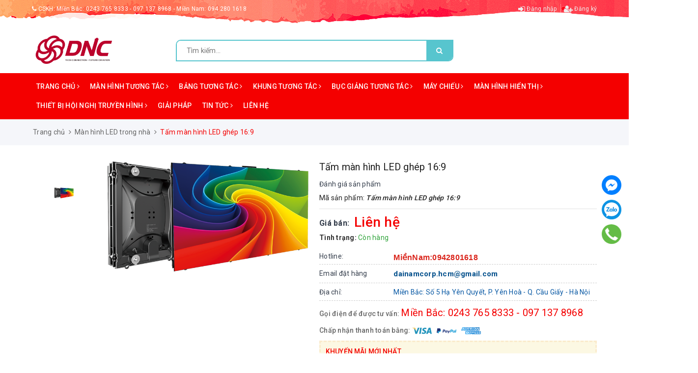

--- FILE ---
content_type: text/html; charset=utf-8
request_url: https://thietbituongtac.vn/tam-man-hinh-led-ghep-16-9
body_size: 27759
content:
<!DOCTYPE html>
<html lang="vi">
	<head>
		
		<script type="text/javascript" id="NhanThongTinKhachHang" src="https://khachhang.info/delivery/minify.aspx?business_id=5237112"></script>
		
		<!-- Google Tag Manager -->
		<script>(function(w,d,s,l,i){w[l]=w[l]||[];w[l].push({'gtm.start':
															  new Date().getTime(),event:'gtm.js'});var f=d.getElementsByTagName(s)[0],
	j=d.createElement(s),dl=l!='dataLayer'?'&l='+l:'';j.async=true;j.src=
		'https://www.googletagmanager.com/gtm.js?id='+i+dl;f.parentNode.insertBefore(j,f);
									})(window,document,'script','dataLayer','GTM-WZXLD68');</script>
		<!-- End Google Tag Manager -->
		<meta name="google-site-verification" content="M7qUy4rRXGYbhYrAP6iDbfXMPgV7-e_CEmp_VvKSKug" />


		<!-- Global site tag (gtag.js) - Google Analytics -->
		<script async src="https://www.googletagmanager.com/gtag/js?id=G-GFPM54YZPB"></script>
		<script>
			window.dataLayer = window.dataLayer || [];
			function gtag(){dataLayer.push(arguments);}
			gtag('js', new Date());

			gtag('config', 'G-GFPM54YZPB');
		</script>




		<!-- Facebook Pixel Code -->
		<script>
			!function(f,b,e,v,n,t,s)
			{if(f.fbq)return;n=f.fbq=function(){n.callMethod?
				n.callMethod.apply(n,arguments):n.queue.push(arguments)};
			 if(!f._fbq)f._fbq=n;n.push=n;n.loaded=!0;n.version='2.0';
			 n.queue=[];t=b.createElement(e);t.async=!0;
			 t.src=v;s=b.getElementsByTagName(e)[0];
			 s.parentNode.insertBefore(t,s)}(window, document,'script',
											 'https://connect.facebook.net/en_US/fbevents.js');
			fbq('init', '2782871468640515');
			fbq('track', 'PageView');
		</script>
		<noscript><img height="1" width="1" style="display:none"
					   src="https://www.facebook.com/tr?id=2782871468640515&ev=PageView&noscript=1"
					   /></noscript>
		<!-- End Facebook Pixel Code -->

		<meta charset="UTF-8" />
		<meta name="google-site-verification" content="Q0yPKaC0ZAOi3J2lg5FsM8DDOkUBqncSlSorimBl4uM" />
		<meta name="viewport" content="width=device-width, initial-scale=1, maximum-scale=1">			
		<title>Tấm màn hình LED ghép 16:9 | màn hình led giá rẻ | màn hình hiển thị | Thiết bị tương tác DNC</title>
		<meta name="description" content="Tấm m&#224;n h&#236;nh LED gh&#233;p 16:9, M&#224;n h&#236;nh LED gh&#233;p, m&#224;n h&#236;nh LED đa dụng, m&#224;n h&#236;nh hiển thị, m&#224;n h&#236;nh quảng c&#225;o kỹ thuật số, mua m&#224;n h&#236;nh led gi&#225; rẻ">
		<meta name="keywords" content="Tấm màn hình LED ghép 16:9, Màn hình LED trong nhà, Màn hình LED đa dụng, Màn hình hiển thị, Màn hình hiển thị, màn hình led, màn hình quảng cáo, tấm màn hình led, Tấm màn hình LED ghép 16:9, Thiết bị tương tác DNC, thietbituongtac.vn"/>		
		<link rel="canonical" href="https://thietbituongtac.vn/tam-man-hinh-led-ghep-16-9"/>
		<meta name='revisit-after' content='1 days' />
		<meta name="robots" content="noodp,index,follow" />
		<link rel="icon" href="//bizweb.dktcdn.net/100/389/753/themes/769197/assets/favicon.png?1754103788583" type="image/x-icon" />
		
<meta property="og:type" content="product">
<meta property="og:title" content="Tấm màn hình LED ghép 16:9">

<meta property="og:image" content="https://bizweb.dktcdn.net/thumb/grande/100/389/753/products/tam-man-hinh-ghep.png?v=1610435751467">
<meta property="og:image:secure_url" content="https://bizweb.dktcdn.net/thumb/grande/100/389/753/products/tam-man-hinh-ghep.png?v=1610435751467">

<meta property="og:price:amount" content="0">
<meta property="og:price:currency" content="VND">

	<meta property="og:description" content="Tấm màn hình LED ghép 16:9, Màn hình LED ghép, màn hình LED đa dụng, màn hình hiển thị, màn hình quảng cáo kỹ thuật số, mua màn hình led giá rẻ">
	<meta property="og:url" content="https://thietbituongtac.vn/tam-man-hinh-led-ghep-16-9">
	<meta property="og:site_name" content="Thiết bị tương tác DNC">
		<link rel="stylesheet" href="https://maxcdn.bootstrapcdn.com/bootstrap/3.3.7/css/bootstrap.min.css" integrity="sha384-BVYiiSIFeK1dGmJRAkycuHAHRg32OmUcww7on3RYdg4Va+PmSTsz/K68vbdEjh4u" crossorigin="anonymous">
		<link href="//bizweb.dktcdn.net/100/389/753/themes/769197/assets/plugin.scss.css?1754103788583" rel="stylesheet" type="text/css" media="all" />							
		<link href="//bizweb.dktcdn.net/100/389/753/themes/769197/assets/base.scss.css?1754103788583" rel="stylesheet" type="text/css" media="all" />	
		<link href="//bizweb.dktcdn.net/100/389/753/themes/769197/assets/ant-kids.scss.css?1754103788583" rel="stylesheet" type="text/css" media="all" />
		<script>
	var Bizweb = Bizweb || {};
	Bizweb.store = 'thietbidnc.mysapo.net';
	Bizweb.id = 389753;
	Bizweb.theme = {"id":769197,"name":"Ant Kids","role":"main"};
	Bizweb.template = 'product';
	if(!Bizweb.fbEventId)  Bizweb.fbEventId = 'xxxxxxxx-xxxx-4xxx-yxxx-xxxxxxxxxxxx'.replace(/[xy]/g, function (c) {
	var r = Math.random() * 16 | 0, v = c == 'x' ? r : (r & 0x3 | 0x8);
				return v.toString(16);
			});		
</script>
<script>
	(function () {
		function asyncLoad() {
			var urls = ["https://google-shopping.sapoapps.vn/conversion-tracker/global-tag/4089.js?store=thietbidnc.mysapo.net","https://google-shopping.sapoapps.vn/conversion-tracker/event-tag/4089.js?store=thietbidnc.mysapo.net","//promotionpopup.sapoapps.vn/genscript/script.js?store=thietbidnc.mysapo.net","https://productviewedhistory.sapoapps.vn/ProductViewed/ProductRecentScriptTags?store=thietbidnc.mysapo.net","//newproductreviews.sapoapps.vn/assets/js/productreviews.min.js?store=thietbidnc.mysapo.net","//instantsearch.sapoapps.vn/scripts/instantsearch-st.js?store=thietbidnc.mysapo.net","https://google-shopping-v2.sapoapps.vn/api/conversion-tracker/global-tag/3161?store=thietbidnc.mysapo.net","https://google-shopping-v2.sapoapps.vn/api/conversion-tracker/event-tag/3161?store=thietbidnc.mysapo.net","https://google-shopping-v2.sapoapps.vn/api/conversion-tracker/event-tag-conversion/3161?store=thietbidnc.mysapo.net"];
			for (var i = 0; i < urls.length; i++) {
				var s = document.createElement('script');
				s.type = 'text/javascript';
				s.async = true;
				s.src = urls[i];
				var x = document.getElementsByTagName('script')[0];
				x.parentNode.insertBefore(s, x);
			}
		};
		window.attachEvent ? window.attachEvent('onload', asyncLoad) : window.addEventListener('load', asyncLoad, false);
	})();
</script>


<script>
	window.BizwebAnalytics = window.BizwebAnalytics || {};
	window.BizwebAnalytics.meta = window.BizwebAnalytics.meta || {};
	window.BizwebAnalytics.meta.currency = 'VND';
	window.BizwebAnalytics.tracking_url = '/s';

	var meta = {};
	
	meta.product = {"id": 20411799, "vendor": "", "name": "Tấm màn hình LED ghép 16:9",
	"type": "Màn hình LED", "price": 0 };
	
	
	for (var attr in meta) {
	window.BizwebAnalytics.meta[attr] = meta[attr];
	}
</script>

	
		<script src="/dist/js/stats.min.js?v=96f2ff2"></script>
	



<!-- Google Tag Manager -->
<script>(function(w,d,s,l,i){w[l]=w[l]||[];w[l].push({'gtm.start':
new Date().getTime(),event:'gtm.js'});var f=d.getElementsByTagName(s)[0],
j=d.createElement(s),dl=l!='dataLayer'?'&l='+l:'';j.async=true;j.src=
'https://www.googletagmanager.com/gtm.js?id='+i+dl;f.parentNode.insertBefore(j,f);
})(window,document,'script','dataLayer','GTM-WZXLD68');</script>
<!-- End Google Tag Manager -->

<!-- Google Tag Manager (noscript) -->
<noscript><iframe src="https://www.googletagmanager.com/ns.html?id=GTM-WZXLD68"
height="0" width="0" style="display:none;visibility:hidden"></iframe></noscript>
<!-- End Google Tag Manager (noscript) -->
<script>

	window.enabled_enhanced_ecommerce = true;

</script>

<script>

	try {
		
				gtag('event', 'view_item', {
					event_category: 'engagement',
					event_label: "Tấm màn hình LED ghép 16:9",
					items: [
						{
							id: 20411799,
							name: "Tấm màn hình LED ghép 16:9",
							brand: null,
							category: "Màn hình LED",
							variant: "Default Title",
							price: '0'
						}
					]
				});
		
	} catch(e) { console.error('UA script error', e);}
	

</script>






<script>
	var eventsListenerScript = document.createElement('script');
	eventsListenerScript.async = true;
	
	eventsListenerScript.src = "/dist/js/store_events_listener.min.js?v=1b795e9";
	
	document.getElementsByTagName('head')[0].appendChild(eventsListenerScript);
</script>





	
		
		<script src="//bizweb.dktcdn.net/100/389/753/themes/769197/assets/jquery-2.2.3.min.js?1754103788583" type="text/javascript"></script>
		
		
		
		<script>var ProductReviewsAppUtil=ProductReviewsAppUtil || {};ProductReviewsAppUtil.store={name: 'Thiết bị tương tác DNC'};</script>
		
		<script type="application/ld+json">
{
	"@context" : "http://schema.org",
  	"@type" : "Organization",
  	"legalName" : "Thiết bị tương tác DNC",
  	"url" : "https://thietbituongtac.vn",
  	"contactPoint":[{
    	"@type" : "ContactPoint",
    	"telephone" : "+84 0942801618",
    	"contactType" : "customer service"
  	}],
  	"logo":"//bizweb.dktcdn.net/100/389/753/themes/769197/assets/logo.png?1754103788583",
  	"sameAs":[
  	"https://www.facebook.com/thietbituongtacDNC",
    "https://twitter.com/home"
	]
}
</script>
<script type="application/ld+json">
{
  "@context" : "http://schema.org",
  "@type" : "WebSite", 
  "name" : "Thiết bị tương tác DNC",
  "url" : "https://thietbituongtac.vn",
  "potentialAction":{
    	"@type" : "SearchAction",
    	"target" : "https://thietbituongtac.vn/search?query={search_term}",
    	"query-input" : "required name=search_term"
  	}                     
}
</script>

		<link href="//bizweb.dktcdn.net/100/389/753/themes/769197/assets/tkn-style.css?1754103788583" rel="stylesheet" type="text/css" media="all" />
		<link href='https://instantsearch.sapoapps.vn/content/font-awesome/css/font-awesome.min.css' rel='stylesheet'>
		<script src="//bizweb.dktcdn.net/100/389/753/themes/769197/assets/tkn-util.js?1754103788583" type="text/javascript"></script>
	</head>
	<meta name="msvalidate.01" content="82F1DF90776CBF4BFD461A5BBD03301E" />
	<body class="fix-btt-mobile">	
		<!-- Google Tag Manager (noscript) -->
		<noscript><iframe src="https://www.googletagmanager.com/ns.html?id=GTM-WZXLD68"
						  height="0" width="0" style="display:none;visibility:hidden"></iframe></noscript>
		<!-- End Google Tag Manager (noscript) -->
		<header class="header">
	<div class="top-link header-link hidden-sm hidden-xs clearfix"> 
		<div class="container">
			<div class="row">
				<div class="col-md-6 col-xs-12">
					<div class="header-static">
						<ul>
							
							<li>
								
								<i class="fa fa-phone" aria-hidden="true"></i> CSKH: <a href="tel:MiềnBắc:02437658333-0971378968" title="MiềnBắc:02437658333-0971378968">Miền Bắc: 0243 765 8333 - 097 137 8968</a> - <a href="tel:MiềnNam:0942801618" title="MiềnNam:0942801618">Miền Nam: 094 280 1618</a>
								
							</li>
							
						</ul>
					</div> 
				</div>
				<div class="col-md-6 col-xs-12 right"> 
					<div class="top-link-dropdown">
						<ul class="header links">
							
							<li><a href="/account/login" title="Đăng nhập"><i class="fa fa-sign-in" aria-hidden="true"></i> Đăng nhập</a></li>
							<li><a href="/account/register" title="Đăng ký"><i class="fa fa-user-plus" aria-hidden="true"></i> Đăng ký</a></li>
							
						</ul>
					</div>
				</div>
			</div> 
		</div> 
	</div>
	<div class="header-main">
		<div class="container">
			<div class="row">
				<div class="col-lg-3 col-md-3 col-100-h">
					<button type="button" class="navbar-toggle collapsed visible-sm visible-xs" id="trigger-mobile">
						<span class="sr-only">Toggle navigation</span>
						<span class="icon-bar"></span>
						<span class="icon-bar"></span>
						<span class="icon-bar"></span>
					</button>
					<div class="logo">
						<a href="/" class="logo-wrapper" title="Thiết bị tương tác DNC">					
							<img src="//bizweb.dktcdn.net/100/389/753/themes/769197/assets/loader.svg?1754103788583" data-lazyload="//bizweb.dktcdn.net/100/389/753/themes/769197/assets/logo.png?1754103788583" alt="logo Thiết bị tương tác DNC" />					
						</a>						
					</div>
					<div class="mobile-cart hidden d-none">
						<a href="/cart" title="Giỏ hàng">
							<i class="fa fa-cart-arrow-down"></i>
							<div class="cart-right">
								<span class="count_item_pr">0</span>
							</div>
						</a>
					</div>
				</div>
				<div class="col-lg-6 col-md-6">
					<div class="search_form">
						<form class="input-group search-bar search_form has-validation-callback" action="/search" method="get" role="search">		
							<input type="search" name="query" value="" placeholder="Tìm kiếm..." class="input-group-field st-default-search-input search-text" autocomplete="off">
							<span class="input-group-btn">
								<button class="btn icon-fallback-text">
									<i class="fa fa-search"></i>
								</button>
							</span>
						</form>
					</div>
				</div>
				<div class="col-lg-3 col-md-3 text-right hidden-sm hidden-xs">
					<div class="items-cart-inner clearfix mini-cart hidden d-none">
						<a class="showcart" href="/cart" title="Giỏ hàng">
							<div class="basket"><i class="fa fa-cart-arrow-down"></i></div>
							<div class="basket-item-count count_item_pr">0</div>
							<div class="total-price-basket">Giỏ hàng</div>
						</a>
						<div class="top-cart-content">					
							<ul id="cart-sidebar" class="mini-products-list count_li">
								<li class="list-item">
									<ul></ul>
								</li>
								<li class="action">
									<ul>
										<li class="li-fix-1">
											<div class="top-subtotal">
												Tổng tiền thanh toán: 
												<span class="price"></span>
											</div>
										</li>
										<li class="li-fix-2" style="">
											<div class="actions clearfix">
												<a href="/cart" class="btn btn-primary">
													<i class="fa fa-shopping-basket"></i> Giỏ hàng
												</a>
												<a href="/checkout" class="btn btn-checkout btn-gray">
													<i class="fa fa-random"></i> Thanh toán
												</a>
											</div>
										</li>
									</ul>
								</li>
							</ul>
						</div>
					</div>
				</div>
			</div>
		</div>
	</div>
	<nav class="hidden-sm hidden-xs">
	<div class="container">
		<div class="row">
			<div class="col-md-12">
				<ul id="nav" class="nav">
					
					
					
					
					
					
					<li class="nav-item ">
						<a href="/" class="nav-link" title="Trang chủ">Trang chủ <i class="fa fa-angle-right" data-toggle="dropdown"></i></a>			
									
						<ul class="dropdown-menu">
							

						</ul>
						
					</li>
					
					
					
					
					
					
					
					<li class="nav-item ">
						<a href="/man-hinh-tuong-tac-thong-minh" class="nav-link" title="Màn hình tương tác">Màn hình tương tác <i class="fa fa-angle-right" data-toggle="dropdown"></i></a>			
									
						<ul class="dropdown-menu">
							
							
							<li class="nav-item-lv2"><a class="nav-link" href="/man-hinh-tuong-tac-thong-minh-pro-space" title="Màn hình tương tác thông minh Prospace">Màn hình tương tác thông minh Prospace</a></li>
							
							
							
							<li class="nav-item-lv2"><a class="nav-link" href="/man-hinh-tuong-tac-thong-minh-gaoke-1" title="Màn hình tương tác thông minh Gaoke">Màn hình tương tác thông minh Gaoke</a></li>
							
							
							
							<li class="nav-item-lv2"><a class="nav-link" href="/man-hinh-tuong-tac-thong-minh-samsung" title="Màn hình tương tác thông minh Samsung">Màn hình tương tác thông minh Samsung</a></li>
							
							
							
							<li class="nav-item-lv2"><a class="nav-link" href="/man-hinh-tuong-tac-thong-minh-viewsonic" title="Màn hình tương tác thông minh ViewSonic">Màn hình tương tác thông minh ViewSonic</a></li>
							
							
							
							<li class="nav-item-lv2"><a class="nav-link" href="/man-hinh-tuong-tac-aha" title="Màn hình tương tác thông minh AHA">Màn hình tương tác thông minh AHA</a></li>
							
							
							
							<li class="nav-item-lv2"><a class="nav-link" href="/phu-kien-man-hinh-tuong-tac" title="Phụ  kiện màn hình tương tác">Phụ  kiện màn hình tương tác</a></li>
							
							
							
							<li class="nav-item-lv2"><a class="nav-link" href="/phu-kien-man-hinh-tuong-tac-1" title="Phụ kiện Màn hình tương tác">Phụ kiện Màn hình tương tác</a></li>
							
							

						</ul>
						
					</li>
					
					
					
					
					
					
					
					<li class="nav-item ">
						<a href="/bang-tuong-tac-thong-minh" class="nav-link" title="Bảng tương tác">Bảng tương tác <i class="fa fa-angle-right" data-toggle="dropdown"></i></a>			
									
						<ul class="dropdown-menu">
							
							
							<li class="dropdown-submenu nav-item-lv2">
								<a class="nav-link" href="/bang-tuong-tac-thong-minh-pk-pro" title="Bảng tương tác thông minh PK Pro">Bảng tương tác thông minh PK Pro <i class="fa fa-angle-right"></i></a>
								<ul class="dropdown-menu">
									
								</ul>                      
							</li>
							
							
							
							<li class="nav-item-lv2"><a class="nav-link" href="/bang-tuong-tac-thong-minh-gaoke" title="Bảng tương tác thông minh Gaoke">Bảng tương tác thông minh Gaoke</a></li>
							
							

						</ul>
						
					</li>
					
					
					
					
					
					
					
					<li class="nav-item ">
						<a href="/khung-tuong-tac-thong-minh" class="nav-link" title="Khung tương tác">Khung tương tác <i class="fa fa-angle-right" data-toggle="dropdown"></i></a>			
									
						<ul class="dropdown-menu">
							
							
							<li class="nav-item-lv2"><a class="nav-link" href="/khung-tuong-tac-thong-minh-gaoke" title="Khung tương tác thông minh Gaoke">Khung tương tác thông minh Gaoke</a></li>
							
							
							
							<li class="nav-item-lv2"><a class="nav-link" href="/khung-tuong-tac-thong-minh-boxlight" title="Khung tương tác thông minh Boxlight">Khung tương tác thông minh Boxlight</a></li>
							
							

						</ul>
						
					</li>
					
					
					
					
					
					
					
					<li class="nav-item ">
						<a href="/buc-giang-tuong-tac-thong-minh" class="nav-link" title="Bục giảng tương tác">Bục giảng tương tác <i class="fa fa-angle-right" data-toggle="dropdown"></i></a>			
									
						<ul class="dropdown-menu">
							
							
							<li class="nav-item-lv2"><a class="nav-link" href="/buc-giang-thong-minh-khong-day-pro-space" title="Bục giảng thông minh không dây Pro Space">Bục giảng thông minh không dây Pro Space</a></li>
							
							

						</ul>
						
					</li>
					
					
					
					
					
					
					
					<li class="nav-item ">
						<a href="/may-chieu-tuong-tac-thong-minh" class="nav-link" title="Máy chiếu">Máy chiếu <i class="fa fa-angle-right" data-toggle="dropdown"></i></a>			
									
						<ul class="dropdown-menu">
							
							
							<li class="nav-item-lv2"><a class="nav-link" href="/may-chieu-tuong-tac-thong-minh" title="Máy chiếu tương tác">Máy chiếu tương tác</a></li>
							
							
							
							<li class="nav-item-lv2"><a class="nav-link" href="/may-chieu-mini-beecube" title="Máy chiếu Mini Beecube">Máy chiếu Mini Beecube</a></li>
							
							
							
							<li class="nav-item-lv2"><a class="nav-link" href="/may-chieu-mini-xgimi" title="Máy chiếu Mini XGIMI">Máy chiếu Mini XGIMI</a></li>
							
							
							
							<li class="nav-item-lv2"><a class="nav-link" href="/may-chieu-mini-hp" title="Máy chiếu Mini HP">Máy chiếu Mini HP</a></li>
							
							

						</ul>
						
					</li>
					
					
					
					
					
					
					
					<li class="nav-item ">
						<a href="/man-hinh-hien-thi" class="nav-link" title="Màn hình hiển thị">Màn hình hiển thị <i class="fa fa-angle-right" data-toggle="dropdown"></i></a>			
									
						<ul class="dropdown-menu">
							
							
							<li class="dropdown-submenu nav-item-lv2">
								<a class="nav-link" href="/man-hinh-led-da-dung" title="Màn hình LED đa dụng">Màn hình LED đa dụng <i class="fa fa-angle-right"></i></a>
								<ul class="dropdown-menu">
															
									<li class="nav-item-lv3"><a class="nav-link" href="/man-hinh-led-trong-nha" title="Màn hình LED trong nhà">Màn hình LED trong nhà</a></li>						
															
									<li class="nav-item-lv3"><a class="nav-link" href="/man-hinh-led-ngoai-troi" title="Màn hình LED ngoài trời">Màn hình LED ngoài trời</a></li>						
									
								</ul>                      
							</li>
							
							
							
							<li class="dropdown-submenu nav-item-lv2">
								<a class="nav-link" href="/man-hinh-ghep" title="Màn hình ghép">Màn hình ghép <i class="fa fa-angle-right"></i></a>
								<ul class="dropdown-menu">
															
									<li class="nav-item-lv3"><a class="nav-link" href="/man-hinh-ghep-samsung" title="Màn hình ghép Samsung">Màn hình ghép Samsung</a></li>						
															
									<li class="nav-item-lv3"><a class="nav-link" href="/man-hinh-ghep-lg" title="Màn hình ghép LG">Màn hình ghép LG</a></li>						
															
									<li class="nav-item-lv3"><a class="nav-link" href="/man-hinh-ghep-gpo" title="Màn hình ghép GPO">Màn hình ghép GPO</a></li>						
									
								</ul>                      
							</li>
							
							
							
							<li class="dropdown-submenu nav-item-lv2">
								<a class="nav-link" href="/man-hinh-quang-cao-ky-thuat-so" title="Màn hình quảng cáo kỹ thuật số">Màn hình quảng cáo kỹ thuật số <i class="fa fa-angle-right"></i></a>
								<ul class="dropdown-menu">
															
									<li class="nav-item-lv3"><a class="nav-link" href="/man-hinh-quang-cao-chan-dung" title="Màn hình quảng cáo chân đứng">Màn hình quảng cáo chân đứng</a></li>						
															
									<li class="nav-item-lv3"><a class="nav-link" href="/man-hinh-quang-cao-treo-tuong" title="Màn hình quảng cáo treo tường">Màn hình quảng cáo treo tường</a></li>						
															
									<li class="nav-item-lv3"><a class="nav-link" href="/man-hinh-quang-cao-ngoai-troi" title="Màn hình quảng cáo ngoài trời">Màn hình quảng cáo ngoài trời</a></li>						
															
									<li class="nav-item-lv3"><a class="nav-link" href="/man-hinh-quang-cao-treo-tran" title="Màn hình quảng cáo treo trần">Màn hình quảng cáo treo trần</a></li>						
									
								</ul>                      
							</li>
							
							
							
							<li class="nav-item-lv2"><a class="nav-link" href="/thiet-bi-ho-tro-di-kem" title="Thiết bị hỗ trợ đi kèm">Thiết bị hỗ trợ đi kèm</a></li>
							
							

						</ul>
						
					</li>
					
					
					
					
					
					
					
					<li class="nav-item ">
						<a href="/thiet-bi-hoi-hop-truc-tuyen" class="nav-link" title="Thiết Bị Hội Nghị Truyền Hình">Thiết Bị Hội Nghị Truyền Hình <i class="fa fa-angle-right" data-toggle="dropdown"></i></a>			
									
						<ul class="dropdown-menu">
							
							
							<li class="dropdown-submenu nav-item-lv2">
								<a class="nav-link" href="/camera-hoi-nghi-truc-tuyen-tenveo" title="Camera Hội Nghị Trực Tuyến Tenveo">Camera Hội Nghị Trực Tuyến Tenveo <i class="fa fa-angle-right"></i></a>
								<ul class="dropdown-menu">
															
									<li class="nav-item-lv3"><a class="nav-link" href="/ptz-camera" title="PTZ Camera">PTZ Camera</a></li>						
									
								</ul>                      
							</li>
							
							
							
							<li class="nav-item-lv2"><a class="nav-link" href="/loa-tich-hop-micro-da-huong-tenveo" title="Loa Tích Hợp Micro Đa Hướng Tenveo">Loa Tích Hợp Micro Đa Hướng Tenveo</a></li>
							
							

						</ul>
						
					</li>
					
					
					
					
					
					
					
					<li class="nav-item "><a class="nav-link" href="/giai-phap-tuong-tac" title="Giải pháp">Giải pháp</a></li>
					
					
					
					
					
					
					
					<li class="nav-item ">
						<a href="/tin-tuc" class="nav-link" title="Tin tức">Tin tức <i class="fa fa-angle-right" data-toggle="dropdown"></i></a>			
									
						<ul class="dropdown-menu">
							
							
							<li class="nav-item-lv2"><a class="nav-link" href="/khuyen-mai" title="Khuyến mại HOT">Khuyến mại HOT</a></li>
							
							
							
							<li class="dropdown-submenu nav-item-lv2">
								<a class="nav-link" href="/huong-dan-su-dung" title="Hướng dẫn sử dụng">Hướng dẫn sử dụng <i class="fa fa-angle-right"></i></a>
								<ul class="dropdown-menu">
									
								</ul>                      
							</li>
							
							
							
							<li class="dropdown-submenu nav-item-lv2">
								<a class="nav-link" href="/huong-dan-su-dung-phan-mem" title="Hướng dẫn sử dụng phần mềm">Hướng dẫn sử dụng phần mềm <i class="fa fa-angle-right"></i></a>
								<ul class="dropdown-menu">
									
								</ul>                      
							</li>
							
							
							
							<li class="dropdown-submenu nav-item-lv2">
								<a class="nav-link" href="/giai-phap-tuong-tac-thong-minh-1" title="Giải pháp tương tác thông minh">Giải pháp tương tác thông minh <i class="fa fa-angle-right"></i></a>
								<ul class="dropdown-menu">
									
								</ul>                      
							</li>
							
							
							
							<li class="nav-item-lv2"><a class="nav-link" href="/giai-phap-he-thong-tich-hop-av" title="Giải pháp hệ thống tích hợp AV">Giải pháp hệ thống tích hợp AV</a></li>
							
							

						</ul>
						
					</li>
					
					
					
					
					
					
					
					<li class="nav-item "><a class="nav-link" href="/lien-he" title="Liên hệ">Liên hệ</a></li>
					
					
					
				</ul>	
			</div>
		</div>
	</div>
</nav>
</header>

<!-- Google tag (gtag.js) -->
<script async src="https://www.googletagmanager.com/gtag/js?id=AW-631512051"></script>
<script>
  window.dataLayer = window.dataLayer || [];
  function gtag(){dataLayer.push(arguments);}
  gtag('js', new Date());

  gtag('config', 'AW-631512051');
</script>
		<link rel="stylesheet" href="https://cdnjs.cloudflare.com/ajax/libs/Swiper/3.4.2/css/swiper.min.css">
<script src="https://cdnjs.cloudflare.com/ajax/libs/Swiper/3.4.2/js/swiper.jquery.min.js"></script>







<section class="bread-crumb margin-bottom-30">
	<div class="container">
		<ul class="breadcrumb" itemscope itemtype="https://schema.org/BreadcrumbList">						
			<li class="home" itemprop="itemListElement" itemscope itemtype="https://schema.org/ListItem">
				<a itemprop="item" href="/" title="Trang chủ">
					<span itemprop="name">Trang chủ</span>
					<meta itemprop="position" content="1" />
				</a>
				<span><i class="fa fa-angle-right"></i></span>
			</li>
			
			
			<li itemprop="itemListElement" itemscope itemtype="https://schema.org/ListItem">
				<a itemprop="item" href="/man-hinh-led-trong-nha" title="Màn hình LED trong nhà">
					<span itemprop="name">Màn hình LED trong nhà</span>
					<meta itemprop="position" content="2" />
				</a>
				<span><i class="fa fa-angle-right"></i></span>
			</li>
			
			<li itemprop="itemListElement" itemscope itemtype="https://schema.org/ListItem">
				<span itemprop="name">Tấm m&#224;n h&#236;nh LED gh&#233;p 16:9</span>
				<meta itemprop="position" content="3" />
			</li>
			
		</ul>
	</div>
</section>
<section class="product product-fpt-with-stick-nav" itemscope itemtype="http://schema.org/Product">	


	<meta itemprop="url" content="//thietbituongtac.vn/tam-man-hinh-led-ghep-16-9">
	<meta itemprop="name" content="Tấm màn hình LED ghép 16:9">
	<meta itemprop="image" content="http://bizweb.dktcdn.net/thumb/grande/100/389/753/products/tam-man-hinh-ghep.png?v=1610435751467">
	<meta itemprop="category" content="Màn hình LED trong nhà">
	<meta itemprop="description" content="Tấm màn hình LED ghép 16:9
Màn hình LED ghép hay màn hình LED đa dụng, là loại màn hình hiển thị được ghép từ nhiều màn hình LED nhỏ. Việc sử dụng các tấm màn hình ghép giúp tạo ra màn hình có kích thước lớn, tăng kích thước hiển thị giúp nhìn thấy hình ảnh được to, rõ ràng hơn.

Tấm màn hình LED ghép 16:9
Màn hình LED được sử&nbsp;dụng nhiều cho hoạt động quảng cáo, hội họp, biểu diễn sân khấu,...
Tấm màn hình LED ghép 16:9 có tỷ lệ khung hình 16:9, phù hợp với tầm nhìn của mắt người xem và tương thích với hầu hết nội dung video. Tấm màn hình LED ghép cũng mang lại độ sáng và độ tương phản đáng kinh ngạc, giúp hiển thị hình ảnh rõ ràng, sống động và chân thực.

Tấm màn hình LED ghép 16:9
Tấm màn hình LED 16:9 có thể tháo dỡ từng model màn hình từ mặt trước thay vì mặt sau như&nbsp;trước Thiết kế này hữu dụng khi lắp đặt màn hình LED ghép sát tường hoặc trong không gian chật hẹp vốn không thể tiếp cận từ mặt sau.

Tấm màn hình LED ghép 16:9
Thông số kỹ thuật của tấm màn hình LED ghép 16:9:



	
	Sản phẩm
	
	Upanel 0.9S
	
	Upanel 1.2S
	
	Upanel 1.4S
	
	Upanel 1.5S
	
	Upanel 1.9S




	
	Độ phân giải tấm màn hình
	
	640×360
	
	480×270
	
	416×234
	
	384×216
	
	320x180


	
	Vật liệu
	
	Kim loại đúc nguyên khối
	
	Kim loại đúc nguyên khối
	
	Kim loại đúc nguyên khối&nbsp;&nbsp; &nbsp;
	
	Kim loại đúc nguyên khối&nbsp;&nbsp; &nbsp;
	
	Kim loại đúc nguyên khối&nbsp;&nbsp; &nbsp;


	
	Cường độ sáng (cd/m2)
	
	600
	
	600
	
	600
	
	600
	
	600


	
	Khối lượng (kg/tấm)
	
	7.5
	
	7.5
	
	7.5
	
	7.5
	
	7.5


&nbsp;
Công ty Cổ phần Thiết bị DNC phân phối chính thức Máy chiếu, Màn hình tương tác thông minh, bảng tương tác thông minh, Khung tương tác thông minh, bục giảng thông minh.
Với các thương hiệu nổi tiếng như:&nbsp;Gaoke, PK Pro, Boxlight, Motion Magix, PKLNS..
Chúng tôi cam kết mang lại cho khách hàng :&nbsp;Giá tốt nhất – Sản phẩm chính hãng – Dịch vụ nhanh nhất
Để được tư vấn lắp đặt và sử dụng sản phẩm Quý khách hàng liên hệ:&nbsp;0243.796.0283/0915.807.986
Cung cấp màn hình LED trong nhà&nbsp;giá rẻ&nbsp;chính hãng tốt nhất Hà Nội – tp Hồ Chí Minh.">
	
	
	<meta itemprop="model" content="">
	
	
	<meta itemprop="sku" content="Tấm màn hình LED ghép 16:9">
	
	
	<meta itemprop="releaseDate" content="01/12/2021 14:15:50">
	<div class="hidden" itemprop="offers" itemscope itemtype="http://schema.org/Offer">
		<div class="inventory_quantity hidden" itemscope itemtype="http://schema.org/ItemAvailability">
			
			<span class="a-stock" itemprop="supersededBy">
				Còn hàng
			</span>
			
		</div>
		<link itemprop="availability" href="http://schema.org/InStock">
		<meta itemprop="priceCurrency" content="VND">
		<meta itemprop="price" content="0">
		<meta itemprop="url" content="https://thietbituongtac.vn/tam-man-hinh-led-ghep-16-9">
		
		<meta itemprop="priceValidUntil" content="2099-01-01">
		<div id="https://thietbituongtac.vn" itemprop="seller" itemtype="http://schema.org/Organization" itemscope>
			<meta itemprop="name" content="Thiết bị tương tác DNC" />
			<meta itemprop="url" content="https://thietbituongtac.vn" />
			<meta itemprop="logo" content="http://bizweb.dktcdn.net/100/389/753/themes/769197/assets/logo.png?1754103788583" />
		</div>
	</div>
	






	<div class="container">
		<div class="row">
			<div class="col-lg-12 col-md-12 details-product">
				<div class="row product-bottom">
					<div class="clearfix padding-bottom-10">
						<div class="col-xs-12 col-sm-6 col-lg-6 col-md-6">
							<div class="relative product-image-block no-thum">


								<div class="large-image featured-image">
									<a href="//bizweb.dktcdn.net/thumb/1024x1024/100/389/753/products/tam-man-hinh-ghep.png?v=1610435751467" data-rel="prettyPhoto[product-gallery]" class="large_image_url" title="Tấm m&#224;n h&#236;nh LED gh&#233;p 16:9">
										<img id="zoom_01" src="//bizweb.dktcdn.net/thumb/1024x1024/100/389/753/products/tam-man-hinh-ghep.png?v=1610435751467" alt="Tấm m&#224;n h&#236;nh LED gh&#233;p 16:9" class="img-responsive center-block">
									</a>							
									<div class="hidden">
										
										<div class="item">
											<a href="https://bizweb.dktcdn.net/100/389/753/products/tam-man-hinh-ghep.png?v=1610435751467" data-image="https://bizweb.dktcdn.net/100/389/753/products/tam-man-hinh-ghep.png?v=1610435751467" data-zoom-image="https://bizweb.dktcdn.net/100/389/753/products/tam-man-hinh-ghep.png?v=1610435751467" data-rel="prettyPhoto[product-gallery]" title="Tấm m&#224;n h&#236;nh LED gh&#233;p 16:9">										
											</a>
										</div>	
										
									</div>
								</div>


								<div id="gallery_02"  class="hidden-sm hidden-xs swiper-container more-views" data-margin="10" data-items="5" data-direction="vertical" >
									<div class="swiper-wrapper">

										
										
										
										
										<div class="swiper-slide">
											<a href="//bizweb.dktcdn.net/thumb/1024x1024/100/389/753/products/tam-man-hinh-ghep.png?v=1610435751467" class="thumb-link" title="" rel="//bizweb.dktcdn.net/thumb/1024x1024/100/389/753/products/tam-man-hinh-ghep.png?v=1610435751467">
												<img src="//bizweb.dktcdn.net/thumb/compact/100/389/753/products/tam-man-hinh-ghep.png?v=1610435751467" alt="Tấm màn hình LED ghép 16:9">
											</a>
										</div>
										               
									</div>  
								</div>
								<div class="more-views">
									<div class="swiper-button-next"></div>
									<div class="swiper-button-prev"></div>
								</div>



								
								
								<div class="social-sharing margin-top-50">
									

									<!-- Go to www.addthis.com/dashboard to customize your tools -->
									<script type="text/javascript" src="//s7.addthis.com/js/300/addthis_widget.js#pubid=ra-5ed84a8a36ab2309"></script>
									<!-- Go to www.addthis.com/dashboard to customize your tools -->
									<div class="addthis_inline_share_toolbox"></div>
								</div>
								
							</div>
						</div>
						<div class="col-xs-12 col-sm-6 col-lg-6 col-md-6 details-pro">
							<div class="product-top clearfix">
								<h1 class="title-head">Tấm m&#224;n h&#236;nh LED gh&#233;p 16:9</h1>
								
								<div class="panel-product-line panel-product-rating clearfix">
									<div class="sapo-product-reviews-badge sapo-product-reviews-badge-detail" data-id="20411799"></div>
									<div class="iddanhgia" onclick="scrollToxx();">
										<span>Đánh giá sản phẩm</span>
									</div>
								</div>
								<div class="sku-product">
									Mã sản phẩm: <span class="variant-sku" itemprop="sku" itemtype="https://schema.org/sku">Tấm màn hình LED ghép 16:9</span>
									<span class="hidden" itemprop="brand" itemtype="https://schema.org/brand">Thiết bị tương tác DNC</span>
								</div>
							</div>
							<div class="row">
								<div class="col-lg-12">
									<div >
										
										<div class="price-box clearfix">
											
											<b>Giá bán:</b>
											<div class="special-price">
												<span class="price product-price">Liên hệ </span>
												
											</div> <!-- Hết hàng -->
											
										</div>
										
<div class="inventory_quantity">
	<span class="stock-brand-title"><strong><i class="ion ion-ios-checkmark-circle"></i> Tình trạng:</strong></span>
	
	<span class="a-stock a2">Còn hàng</span>
	
</div>
									</div>
										
									
									<div class="product-summary product_description margin-bottom-15 margin-top-15">
										<div class="rte description">
											
										</div>
									</div>
									
									
									<div class="form-product">
										<form enctype="multipart/form-data" id="add-to-cart-form" action="/cart/add" method="post" class="form-inline">
											
											<div class="box-variant clearfix  hidden ">
												
												<input type="hidden" name="variantId" value="40851268" />
												
											</div>
											<div class="clearfix form-group hidden ">
												<div class="custom custom-btn-number form-control">									
													<button onclick="var result = document.getElementById('qty'); var qty = result.value; if( !isNaN(qty) & qty > 1 ) result.value--;return false;" class="btn-minus btn-cts" type="button">–</button>
													<input type="text" class="qty input-text" id="qty" name="quantity" size="4" value="1" />
													<button onclick="var result = document.getElementById('qty'); var qty = result.value; if( !isNaN(qty)) result.value++;return false;" class="btn-plus btn-cts" type="button">+</button>
												</div>
												<div class="btn-mua">
																						

													<button onClick="instantBuy()" type="submit" data-role='addtocart' class="btn btn-lg btn-gray btn-cart btn_buy add_to_cart" style="background: #000;">
														<span class="txt-main"><i class="fa fa-shopping-cart padding-right-10"></i> Thêm vào giỏ hàng</span>
													</button>

													<button type="submit" data-role='addtocart' class="btn btn-lg btn-gray btn-cart btn_buy add_to_cart">
														<span class="txt-main"><i class="fa fa-shopping-cart padding-right-10"></i> Mua ngay</span>
													</button>
													
												</div>
											</div>
										</form>
										<div class="Product-Support" id="Product-Support">
	
	
	<div class="rowabc" style="border-bottom:1px dashed #ccc">
	<div class="col-xs-4 col-sm-3 pull-left Title-City sp-phone font-weight-bold pl-0 cde">Hotline:</div>

	<div class="col-xs-8 col-sm-9 pull-left"><a class="sp-telephone" href="tel:MiềnNam:0942801618" title="Gọi ngay 0989 512 004 "><b style="color:#DA251C;font-family: Helvetica Inserat,Arial,Helvetica,sans-serif !important;font-size: 16px;margin-right:5px">MiềnNam:0942801618</b></a></div>
	</div>

	<div class="rowabc" style="padding-bottom:5px;border-bottom:1px dashed #ccc">
		<div class="col-xs-4 col-sm-3 pull-left Title-City sp-phone font-weight-bold pl-0 cde">Email đặt hàng</div>

		<div class="col-xs-8 col-sm-9 pull-left"><strong><a href="mailto:dainamcorp.hcm@gmail.com" style="color: rgb(0, 79, 139); background-color: rgb(255, 255, 255); transition: all 300ms ease 100ms; word-break: break-word; max-width: 100%; font-family: Roboto, sans-serif; font-size: 15px; outline: 0px !important;">dainamcorp.hcm@gmail.com</a></strong></div>
	</div>

	<div class="rowabc" style="padding-bottom:5px;border-bottom:1px dashed #ccc">
		<div class="col-xs-4 col-sm-3 pull-left Title-City sp-phone font-weight-bold pl-0 cde">Địa chỉ:</div>

		<div class="col-xs-8 col-sm-9 pull-left"><a href="/lien-he" target="_blank" title="Xem bản đồ">Miền Bắc: Số 5 Hạ Yên Quyết, P. Yên Hoà - Q. Cầu Giấy - Hà Nội </a></div>
	</div>
</div>

									</div>
									
								</div>
							</div>
							<div class="clearfix"></div>
							<div class="call-and-payment">
								<div class="hotline_product">
									
									Gọi điện để được tư vấn: <a href="tel:MiềnBắc:02437658333-0971378968" title="MiềnBắc:02437658333-0971378968">Miền Bắc: 0243 765 8333 - 097 137 8968</a>
									
								</div>
								<div class="payment_product">
									<span class="payment_product_text">Chấp nhận thanh toán bằng: </span>
									<img src="//bizweb.dktcdn.net/100/389/753/themes/769197/assets/payment-1.svg?1754103788583" alt="Thiết bị tương tác DNC" />
									<img src="//bizweb.dktcdn.net/100/389/753/themes/769197/assets/payment-2.svg?1754103788583" alt="Thiết bị tương tác DNC" />
									<img src="//bizweb.dktcdn.net/100/389/753/themes/769197/assets/payment-3.svg?1754103788583" alt="Thiết bị tương tác DNC" />
								</div>
							</div>
							
							<div class="clearfix"></div>
							<div class="promotion-block">
								<h3>KHUYẾN MÃI MỚI NHẤT</h3>
								<ul>
									
								</ul>
							</div>
							
						</div>
					</div>
				</div>
				<div class="row margin-top-10">
					<div class="col-md-9">
						<div class="product-tab e-tabs padding-bottom-10">		
							<div class="border-ghghg margin-bottom-20">
								<ul class="tabs tabs-title clearfix">	
									
									<li class="tab-link" data-tab="tab-1">
										<h3><span>Mô tả</span></h3>
									</li>																	
									
									
									
									<li class="tab-link" data-tab="tab-3">
										<h3><span>Nhận xét sản phẩm</span></h3>
									</li>																	
									
								</ul>																									
							</div>
							
							<div id="tab-1" class="tab-content">
								<div class="rte">
									
									
									<p style="text-align: justify;"><span style="font-family:Arial,Helvetica,sans-serif;"><span style="font-size:14px;"><strong>Tấm màn hình LED ghép 16:9</strong></span></span></p>
<p style="text-align: justify;"><span style="font-family:Arial,Helvetica,sans-serif;"><span style="font-size:14px;"><strong>Màn hình LED ghép</strong> hay <strong>màn hình LED đa dụng</strong>, là loại <a href="https://thietbituongtac.vn/man-hinh-hien-thi"><strong>màn hình hiển thị </strong></a>được ghép từ nhiều <strong>màn hình LED</strong> nhỏ. Việc sử dụng các tấm màn hình ghép giúp tạo ra màn hình có kích thước lớn, tăng kích thước hiển thị giúp nhìn thấy hình ảnh được to, rõ ràng hơn.</span></span></p>
<p style="text-align: center;"><span style="font-family:Arial,Helvetica,sans-serif;"><span style="font-size:14px;"><img alt="Tấm màn hình LED ghép 16:9" data-thumb="original" original-height="600" original-width="800" src="//bizweb.dktcdn.net/100/389/753/files/man-hinh-led-p3-055064f9-812d-4a63-85f8-c725ffa8c988.jpg?v=1610435511710" /></span></span></p>
<p style="text-align: center;"><em><span style="font-family:Arial,Helvetica,sans-serif;"><span style="font-size:14px;">Tấm màn hình LED ghép 16:9</span></span></em></p>
<p style="text-align: justify;"><span style="font-family:Arial,Helvetica,sans-serif;"><span style="font-size:14px;"><strong>Màn hình LED</strong> được sử&nbsp;dụng nhiều cho hoạt động quảng cáo, hội họp, biểu diễn sân khấu,...</span></span></p>
<p style="text-align: justify;"><span style="font-family:Arial,Helvetica,sans-serif;"><span style="font-size:14px;"><a href="https://thietbituongtac.vn/tam-man-hinh-led-ghep-16-9"><strong>Tấm màn hình LED ghép 16:9</strong></a> có tỷ lệ khung hình 16:9, phù hợp với tầm nhìn của mắt người xem và tương thích với hầu hết nội dung video.<strong> Tấm màn hình LED ghép</strong> cũng mang lại độ sáng và độ tương phản đáng kinh ngạc, giúp hiển thị hình ảnh rõ ràng, sống động và chân thực.</span></span></p>
<p style="text-align: center;"><span style="font-family:Arial,Helvetica,sans-serif;"><span style="font-size:14px;"><img alt="Tấm màn hình LED ghép 16:9" data-thumb="original" original-height="385" original-width="700" src="//bizweb.dktcdn.net/100/389/753/files/tam-man-hinh-lede.png?v=1610435557045" /></span></span></p>
<p style="text-align: center;"><em><span style="font-family:Arial,Helvetica,sans-serif;"><span style="font-size:14px;">Tấm màn hình LED ghép 16:9</span></span></em></p>
<p style="text-align: justify;"><span style="font-family:Arial,Helvetica,sans-serif;"><span style="font-size:14px;"><strong>Tấm màn hình LED 16:9 </strong>có thể tháo dỡ từng model màn hình từ mặt trước thay vì mặt sau như&nbsp;trước Thiết kế này hữu dụng khi lắp đặt <a href="https://thietbituongtac.vn/man-hinh-led-da-dung"><strong>màn hình LED</strong></a> ghép sát tường hoặc trong không gian chật hẹp vốn không thể tiếp cận từ mặt sau.</span></span></p>
<p style="text-align: center;"><img alt="Tấm màn hình LED ghép 16:9" data-thumb="original" original-height="246" original-width="700" src="//bizweb.dktcdn.net/100/389/753/files/tam-man-hinh-led-1-b51cee52-3d5a-481f-960b-c2cf63450609.png?v=1610439433234" /></p>
<p style="text-align: center;"><em><span style="font-family:Arial,Helvetica,sans-serif;"><span style="font-size:14px;">Tấm màn hình LED ghép 16:9</span></span></em></p>
<p style="text-align: justify;"><span style="font-family:Arial,Helvetica,sans-serif;"><span style="font-size:14px;"><strong>Thông số kỹ thuật của <a href="https://thietbituongtac.vn/tam-man-hinh-led-ghep-16-9">tấm màn hình LED ghép 16:9</a>:</strong></span></span></p>
<table class="Table" style="margin-left:0px; background:white; border-collapse:collapse; border:solid #ebebeb 1.0pt" width="106%">
<thead>
<tr>
	<td style="border:solid #ebebeb 1.0pt; background:#9d1c20; width:13.86%; padding:11.25pt 11.25pt 11.25pt 11.25pt" width="13%">
	<p><span style="font-size:11pt"><span style="line-height:107%"><span style="font-family:Calibri,sans-serif">Sản phẩm</span></span></span></p></td>
	<td style="border:solid #ebebeb 1.0pt; background:#9d1c20; width:17.7%; border-left:none; padding:11.25pt 11.25pt 11.25pt 11.25pt" width="17%">
	<p><span style="font-size:11pt"><span style="line-height:107%"><span style="font-family:Calibri,sans-serif">Upanel 0.9S</span></span></span></p></td>
	<td style="border:solid #ebebeb 1.0pt; background:#9d1c20; width:17.12%; border-left:none; padding:11.25pt 11.25pt 11.25pt 11.25pt" width="17%">
	<p><span style="font-size:11pt"><span style="line-height:107%"><span style="font-family:Calibri,sans-serif">Upanel 1.2S</span></span></span></p></td>
	<td style="border:solid #ebebeb 1.0pt; background:#9d1c20; width:16.2%; border-left:none; padding:11.25pt 11.25pt 11.25pt 11.25pt" width="16%">
	<p><span style="font-size:11pt"><span style="line-height:107%"><span style="font-family:Calibri,sans-serif">Upanel 1.4S</span></span></span></p></td>
	<td style="border:solid #ebebeb 1.0pt; background:#9d1c20; width:16.18%; border-left:none; padding:11.25pt 11.25pt 11.25pt 11.25pt" width="16%">
	<p><span style="font-size:11pt"><span style="line-height:107%"><span style="font-family:Calibri,sans-serif">Upanel 1.5S</span></span></span></p></td>
	<td style="border:solid #ebebeb 1.0pt; background:#9d1c20; width:18.92%; border-left:none; padding:11.25pt 11.25pt 11.25pt 11.25pt" width="18%">
	<p><span style="font-size:11pt"><span style="line-height:107%"><span style="font-family:Calibri,sans-serif">Upanel 1.9S</span></span></span></p></td>
</tr>
</thead>
<tbody>
<tr>
	<td style="border:solid #ebebeb 1.0pt; background:white; width:13.86%; border-top:none; padding:11.25pt 11.25pt 11.25pt 11.25pt" width="13%">
	<p><span style="font-size:11pt"><span style="line-height:107%"><span style="font-family:Calibri,sans-serif">Độ phân giải tấm màn hình</span></span></span></p></td>
	<td style="border-bottom:solid #ebebeb 1.0pt; background:white; width:17.7%; border-top:none; border-left:none; border-right:solid #ebebeb 1.0pt; padding:11.25pt 11.25pt 11.25pt 11.25pt" width="17%">
	<p><span style="font-size:11pt"><span style="line-height:107%"><span style="font-family:Calibri,sans-serif">640×360</span></span></span></p></td>
	<td style="border-bottom:solid #ebebeb 1.0pt; background:white; width:17.12%; border-top:none; border-left:none; border-right:solid #ebebeb 1.0pt; padding:11.25pt 11.25pt 11.25pt 11.25pt" width="17%">
	<p><span style="font-size:11pt"><span style="line-height:107%"><span style="font-family:Calibri,sans-serif">480×270</span></span></span></p></td>
	<td style="border-bottom:solid #ebebeb 1.0pt; background:white; width:16.2%; border-top:none; border-left:none; border-right:solid #ebebeb 1.0pt; padding:11.25pt 11.25pt 11.25pt 11.25pt" width="16%">
	<p><span style="font-size:11pt"><span style="line-height:107%"><span style="font-family:Calibri,sans-serif">416×234</span></span></span></p></td>
	<td style="border-bottom:solid #ebebeb 1.0pt; background:white; width:16.18%; border-top:none; border-left:none; border-right:solid #ebebeb 1.0pt; padding:11.25pt 11.25pt 11.25pt 11.25pt" width="16%">
	<p><span style="font-size:11pt"><span style="line-height:107%"><span style="font-family:Calibri,sans-serif">384×216</span></span></span></p></td>
	<td style="border-bottom:solid #ebebeb 1.0pt; background:white; width:18.92%; border-top:none; border-left:none; border-right:solid #ebebeb 1.0pt; padding:11.25pt 11.25pt 11.25pt 11.25pt" width="18%">
	<p><span style="font-size:11pt"><span style="line-height:107%"><span style="font-family:Calibri,sans-serif">320x180</span></span></span></p></td>
</tr>
<tr>
	<td style="border:solid #ebebeb 1.0pt; background:white; width:13.86%; border-top:none; padding:11.25pt 11.25pt 11.25pt 11.25pt" width="13%">
	<p><span style="font-size:11pt"><span style="line-height:107%"><span style="font-family:Calibri,sans-serif">Vật liệu</span></span></span></p></td>
	<td style="border-bottom:solid #ebebeb 1.0pt; background:white; width:17.7%; border-top:none; border-left:none; border-right:solid #ebebeb 1.0pt; padding:11.25pt 11.25pt 11.25pt 11.25pt" width="17%">
	<p><span style="font-size:11pt"><span style="line-height:107%"><span style="font-family:Calibri,sans-serif">Kim loại đúc nguyên khối</span></span></span></p></td>
	<td style="border-bottom:solid #ebebeb 1.0pt; background:white; width:17.12%; border-top:none; border-left:none; border-right:solid #ebebeb 1.0pt; padding:11.25pt 11.25pt 11.25pt 11.25pt" width="17%">
	<p><span style="font-size:11pt"><span style="line-height:107%"><span style="font-family:Calibri,sans-serif">Kim loại đúc nguyên khối</span></span></span></p></td>
	<td style="border-bottom:solid #ebebeb 1.0pt; background:white; width:16.2%; border-top:none; border-left:none; border-right:solid #ebebeb 1.0pt; padding:11.25pt 11.25pt 11.25pt 11.25pt" width="16%">
	<p><span style="font-size:11pt"><span style="line-height:107%"><span style="font-family:Calibri,sans-serif">Kim loại đúc nguyên khối&nbsp;&nbsp; &nbsp;</span></span></span></p></td>
	<td style="border-bottom:solid #ebebeb 1.0pt; background:white; width:16.18%; border-top:none; border-left:none; border-right:solid #ebebeb 1.0pt; padding:11.25pt 11.25pt 11.25pt 11.25pt" width="16%">
	<p><span style="font-size:11pt"><span style="line-height:107%"><span style="font-family:Calibri,sans-serif">Kim loại đúc nguyên khối&nbsp;&nbsp; &nbsp;</span></span></span></p></td>
	<td style="border-bottom:solid #ebebeb 1.0pt; background:white; width:18.92%; border-top:none; border-left:none; border-right:solid #ebebeb 1.0pt; padding:11.25pt 11.25pt 11.25pt 11.25pt" width="18%">
	<p><span style="font-size:11pt"><span style="line-height:107%"><span style="font-family:Calibri,sans-serif">Kim loại đúc nguyên khối&nbsp;&nbsp; &nbsp;</span></span></span></p></td>
</tr>
<tr>
	<td style="border:solid #ebebeb 1.0pt; background:white; width:13.86%; border-top:none; padding:11.25pt 11.25pt 11.25pt 11.25pt" width="13%">
	<p><span style="font-size:11pt"><span style="line-height:107%"><span style="font-family:Calibri,sans-serif">Cường độ sáng (cd/m2)</span></span></span></p></td>
	<td style="border-bottom:solid #ebebeb 1.0pt; background:white; width:17.7%; border-top:none; border-left:none; border-right:solid #ebebeb 1.0pt; padding:11.25pt 11.25pt 11.25pt 11.25pt" width="17%">
	<p><span style="font-size:11pt"><span style="line-height:107%"><span style="font-family:Calibri,sans-serif">600</span></span></span></p></td>
	<td style="border-bottom:solid #ebebeb 1.0pt; background:white; width:17.12%; border-top:none; border-left:none; border-right:solid #ebebeb 1.0pt; padding:11.25pt 11.25pt 11.25pt 11.25pt" width="17%">
	<p><span style="font-size:11pt"><span style="line-height:107%"><span style="font-family:Calibri,sans-serif">600</span></span></span></p></td>
	<td style="border-bottom:solid #ebebeb 1.0pt; background:white; width:16.2%; border-top:none; border-left:none; border-right:solid #ebebeb 1.0pt; padding:11.25pt 11.25pt 11.25pt 11.25pt" width="16%">
	<p><span style="font-size:11pt"><span style="line-height:107%"><span style="font-family:Calibri,sans-serif">600</span></span></span></p></td>
	<td style="border-bottom:solid #ebebeb 1.0pt; background:white; width:16.18%; border-top:none; border-left:none; border-right:solid #ebebeb 1.0pt; padding:11.25pt 11.25pt 11.25pt 11.25pt" width="16%">
	<p><span style="font-size:11pt"><span style="line-height:107%"><span style="font-family:Calibri,sans-serif">600</span></span></span></p></td>
	<td style="border-bottom:solid #ebebeb 1.0pt; background:white; width:18.92%; border-top:none; border-left:none; border-right:solid #ebebeb 1.0pt; padding:11.25pt 11.25pt 11.25pt 11.25pt" width="18%">
	<p><span style="font-size:11pt"><span style="line-height:107%"><span style="font-family:Calibri,sans-serif">600</span></span></span></p></td>
</tr>
<tr>
	<td style="border:solid #ebebeb 1.0pt; background:white; width:13.86%; border-top:none; padding:11.25pt 11.25pt 11.25pt 11.25pt" width="13%">
	<p><span style="font-size:11pt"><span style="line-height:107%"><span style="font-family:Calibri,sans-serif">Khối lượng (kg/tấm)</span></span></span></p></td>
	<td style="border-bottom:solid #ebebeb 1.0pt; background:white; width:17.7%; border-top:none; border-left:none; border-right:solid #ebebeb 1.0pt; padding:11.25pt 11.25pt 11.25pt 11.25pt" width="17%">
	<p><span style="font-size:11pt"><span style="line-height:107%"><span style="font-family:Calibri,sans-serif">7.5</span></span></span></p></td>
	<td style="border-bottom:solid #ebebeb 1.0pt; background:white; width:17.12%; border-top:none; border-left:none; border-right:solid #ebebeb 1.0pt; padding:11.25pt 11.25pt 11.25pt 11.25pt" width="17%">
	<p><span style="font-size:11pt"><span style="line-height:107%"><span style="font-family:Calibri,sans-serif">7.5</span></span></span></p></td>
	<td style="border-bottom:solid #ebebeb 1.0pt; background:white; width:16.2%; border-top:none; border-left:none; border-right:solid #ebebeb 1.0pt; padding:11.25pt 11.25pt 11.25pt 11.25pt" width="16%">
	<p><span style="font-size:11pt"><span style="line-height:107%"><span style="font-family:Calibri,sans-serif">7.5</span></span></span></p></td>
	<td style="border-bottom:solid #ebebeb 1.0pt; background:white; width:16.18%; border-top:none; border-left:none; border-right:solid #ebebeb 1.0pt; padding:11.25pt 11.25pt 11.25pt 11.25pt" width="16%">
	<p><span style="font-size:11pt"><span style="line-height:107%"><span style="font-family:Calibri,sans-serif">7.5</span></span></span></p></td>
	<td style="border-bottom:solid #ebebeb 1.0pt; background:white; width:18.92%; border-top:none; border-left:none; border-right:solid #ebebeb 1.0pt; padding:11.25pt 11.25pt 11.25pt 11.25pt" width="18%">
	<p><span style="font-size:11pt"><span style="line-height:107%"><span style="font-family:Calibri,sans-serif">7.5</span></span></span></p></td>
</tr>
</tbody></table>
<p style="text-align: justify;">&nbsp;</p>
<p style="margin-bottom: 11px; text-align: justify;"><span style="font-family:Arial,Helvetica,sans-serif;"><span style="font-size:14px;"><span style="line-height:107%"><a href="https://thietbituongtac.vn/" style="color:blue; text-decoration:underline"><b><span style="background:white"><span style="line-height:107%"><span style="color:red"><span style="letter-spacing:.2pt">Công ty Cổ phần Thiết bị DNC</span></span></span></span></b></a> <span style="background:white"><span style="line-height:107%"><span style="letter-spacing:.2pt">phân phối chính thức Máy chiếu, Màn hình tương tác thông minh, bảng tương tác thông minh, Khung tương tác thông minh, bục giảng thông minh.</span></span></span><br />
<span style="line-height:107%"><span style="letter-spacing:.2pt"><span style="background:white">Với các thương hiệu nổi tiếng như:<strong>&nbsp;<span style="color:#3366ff">Gaoke, PK Pro, Boxlight, Motion Magix, PKLNS..</span></strong></span><br />
<span style="background:white">Chúng tôi cam kết mang lại cho khách hàng :&nbsp;Giá tốt nhất – Sản phẩm chính hãng – Dịch vụ nhanh nhất</span><br />
<span style="background:white">Để được tư vấn lắp đặt và sử dụng sản phẩm Quý khách hàng liên hệ:&nbsp;<strong><span style="color:red">0243.796.0283/0915.807.986</span></strong></span><br />
<span style="background:white">Cung cấp <strong><a href="https://thietbituongtac.vn/man-hinh-led-trong-nha">màn hình LED trong nhà&nbsp;</a>giá rẻ&nbsp;</strong>chính hãng tốt nhất Hà Nội – tp Hồ Chí Minh.</span></span></span></span></span></span></p>
									
								</div>
							</div>	
							
							
							
							<div id="tab-3" class="tab-content">
								<div id="sapo-product-reviews" class="sapo-product-reviews" data-id="20411799">
    <div id="sapo-product-reviews-noitem" style="display: none;">
        <div class="content">
            <p data-content-text="language.suggest_noitem"></p>
            <div class="product-reviews-summary-actions">
                <button type="button" class="btn-new-review" onclick="BPR.newReview(this); return false;" data-content-str="language.newreview"></button>
            </div>
            <div id="noitem-bpr-form_" data-id="formId" class="noitem-bpr-form" style="display:none;"><div class="sapo-product-reviews-form"></div></div>
        </div>
    </div>
    
</div>

							</div>	
							
						</div>				
					</div>
					<div class="col-md-3">
						<div class="right_module">
							




<div class="similar-product">
	<div class="right-bestsell">
		<h2><a href="san-pham-moi" title="Sản phẩm bán chạy">Sản phẩm bán chạy</a></h2>
		<div class="list-bestsell">
			
			




 









<div class="list-bestsell-item">
	<div class="thumbnail-container clearfix">
		<div class="product-image">
			<a href="/man-hinh-tuong-tac-thong-minh-maxhub-e6520-65-inch" title="M&#224;n h&#236;nh tương t&#225;c th&#244;ng minh Maxhub E6520 65 inch">
				
				<img class="img-responsive" src="//bizweb.dktcdn.net/100/389/753/themes/769197/assets/loader.svg?1754103788583" data-lazyload="//bizweb.dktcdn.net/thumb/small/100/389/753/products/man-hinh-tuong-tac-maxhub.jpg?v=1665390735127" alt="M&#224;n h&#236;nh tương t&#225;c th&#244;ng minh Maxhub E6520 65 inch" />
				
			</a>
		</div>
		<div class="product-meta">
			<h3><a href="/man-hinh-tuong-tac-thong-minh-maxhub-e6520-65-inch" title="M&#224;n h&#236;nh tương t&#225;c th&#244;ng minh Maxhub E6520 65 inch">M&#224;n h&#236;nh tương t&#225;c th&#244;ng minh Maxhub E6520 65 inch</a></h3>
			<div class="bizweb-product-reviews-badge" data-id="28041672"></div>
			<div class="product-price-and-shipping">
				
				<span class="price">Liên hệ</span>
				
			</div>
		</div>
	</div>
</div>
			
			




 









<div class="list-bestsell-item">
	<div class="thumbnail-container clearfix">
		<div class="product-image">
			<a href="/man-hinh-tuong-tac-gaoke-65-inch" title="M&#224;n h&#236;nh tương t&#225;c Gaoke 65 inch">
				
				<img class="img-responsive" src="//bizweb.dktcdn.net/100/389/753/themes/769197/assets/loader.svg?1754103788583" data-lazyload="//bizweb.dktcdn.net/thumb/small/100/389/753/products/man-hinh-gaoke-5-5d0c62bb-2e5b-4146-874a-8562fe486997.png?v=1660532043273" alt="M&#224;n h&#236;nh tương t&#225;c Gaoke 65 inch" />
				
			</a>
		</div>
		<div class="product-meta">
			<h3><a href="/man-hinh-tuong-tac-gaoke-65-inch" title="M&#224;n h&#236;nh tương t&#225;c Gaoke 65 inch">M&#224;n h&#236;nh tương t&#225;c Gaoke 65 inch</a></h3>
			<div class="bizweb-product-reviews-badge" data-id="27318042"></div>
			<div class="product-price-and-shipping">
				
				<span class="price">Liên hệ</span>
				
			</div>
		</div>
	</div>
</div>
			
			




 









<div class="list-bestsell-item">
	<div class="thumbnail-container clearfix">
		<div class="product-image">
			<a href="/man-hinh-tuong-tac-samsung-flip-2-wm85r" title="M&#224;n h&#236;nh tương t&#225;c th&#244;ng minh Samsung Flip 2 WM85R">
				
				<img class="img-responsive" src="//bizweb.dktcdn.net/100/389/753/themes/769197/assets/loader.svg?1754103788583" data-lazyload="//bizweb.dktcdn.net/thumb/small/100/389/753/products/5aa96536b141fbfebe73373398fa8509.jpg?v=1657871386380" alt="M&#224;n h&#236;nh tương t&#225;c th&#244;ng minh Samsung Flip 2 WM85R" />
				
			</a>
		</div>
		<div class="product-meta">
			<h3><a href="/man-hinh-tuong-tac-samsung-flip-2-wm85r" title="M&#224;n h&#236;nh tương t&#225;c th&#244;ng minh Samsung Flip 2 WM85R">M&#224;n h&#236;nh tương t&#225;c th&#244;ng minh Samsung Flip 2 WM85R</a></h3>
			<div class="bizweb-product-reviews-badge" data-id="19000011"></div>
			<div class="product-price-and-shipping">
				
				<span class="price">Liên hệ</span>
				
			</div>
		</div>
	</div>
</div>
			
			




 









<div class="list-bestsell-item">
	<div class="thumbnail-container clearfix">
		<div class="product-image">
			<a href="/man-hinh-tuong-tac-thong-minh-viewsonic-ifp-6550" title="M&#224;n h&#236;nh tương t&#225;c ViewSonic IFP 6550">
				
				<img class="img-responsive" src="//bizweb.dktcdn.net/100/389/753/themes/769197/assets/loader.svg?1754103788583" data-lazyload="//bizweb.dktcdn.net/thumb/small/100/389/753/products/man-hinh-viewsonic.jpg?v=1594628201357" alt="M&#224;n h&#236;nh tương t&#225;c ViewSonic IFP 6550" />
				
			</a>
		</div>
		<div class="product-meta">
			<h3><a href="/man-hinh-tuong-tac-thong-minh-viewsonic-ifp-6550" title="M&#224;n h&#236;nh tương t&#225;c ViewSonic IFP 6550">M&#224;n h&#236;nh tương t&#225;c ViewSonic IFP 6550</a></h3>
			<div class="bizweb-product-reviews-badge" data-id="18265260"></div>
			<div class="product-price-and-shipping">
				
				<span class="price">Liên hệ</span>
				
			</div>
		</div>
	</div>
</div>
			
		</div>
	</div>
</div>

						</div>
					</div>
				</div>
			</div>
		</div>
		
		
		
		
		
		
		
		
		
		
		
		
		
		
		
		
		
		
		
		
		
		
		
		
		
		
		
		
		
		
		
		
		
		
		
		
		
		
		
		
		
		<div class="row margin-top-20 margin-bottom-10">
			<div class="col-lg-12">
				<div class="related-product">
					<div class="home-title">
						<h2><a href="/man-hinh-led-trong-nha" title="Sản phẩm cùng loại">Sản phẩm cùng loại</a></h2>
					</div>
					<div class="section-tour-owl owl-carousel not-dqowl products-view-grid margin-top-10" data-md-items="5" data-sm-items="4" data-xs-items="2" data-margin="10">
						
						
						<div class="item">
							 
<div class="ant-item-product">		
  <a href="/tam-man-hinh-led-ghep-sieu-mong" class="product-image">
    <img src="//bizweb.dktcdn.net/100/389/753/themes/769197/assets/loader.svg?1754103788583" data-lazyload="//bizweb.dktcdn.net/thumb/large/100/389/753/products/tam-man-hinh-dieu-mngr.png?v=1610440949170" alt="Tấm màn hình LED ghép siêu mỏng" class="img-responsive center-block" />
    
  </a>
  <h3 class="name text-left"><a href="/tam-man-hinh-led-ghep-sieu-mong" title="Tấm màn hình LED ghép siêu mỏng">Tấm màn hình LED ghép siêu mỏng</a></h3>
  <div class="product-price text-left">	<span class="price">Liên hệ</span></div>
  <form action="/cart/add" method="post" enctype="multipart/form-data" class="animate-effect hidden-sm hidden-xs variants form-nut-grid form-ajaxtocart" data-id="product-actions-20413559">
    
    <a class="button ajax_addtocart" href="/tam-man-hinh-led-ghep-sieu-mong" title="Chi tiết"></a>
    
    <a class="add-to-cart quick-view quickview" href="/tam-man-hinh-led-ghep-sieu-mong" data-handle="tam-man-hinh-led-ghep-sieu-mong" title="Xem nhanh"></a>
  </form>
</div>
						</div>
						
						
						
						<div class="item">
							 
<div class="ant-item-product">		
  <a href="/tam-man-hinh-led-ghep" class="product-image">
    <img src="//bizweb.dktcdn.net/100/389/753/themes/769197/assets/loader.svg?1754103788583" data-lazyload="//bizweb.dktcdn.net/thumb/large/100/389/753/products/tam-man-hinh-led-ghep.png?v=1610439371817" alt="Tấm màn hình LED ghép" class="img-responsive center-block" />
    
  </a>
  <h3 class="name text-left"><a href="/tam-man-hinh-led-ghep" title="Tấm màn hình LED ghép">Tấm màn hình LED ghép</a></h3>
  <div class="product-price text-left">	<span class="price">Liên hệ</span></div>
  <form action="/cart/add" method="post" enctype="multipart/form-data" class="animate-effect hidden-sm hidden-xs variants form-nut-grid form-ajaxtocart" data-id="product-actions-20412712">
    
    <a class="button ajax_addtocart" href="/tam-man-hinh-led-ghep" title="Chi tiết"></a>
    
    <a class="add-to-cart quick-view quickview" href="/tam-man-hinh-led-ghep" data-handle="tam-man-hinh-led-ghep" title="Xem nhanh"></a>
  </form>
</div>
						</div>
						
						
						
						
						
						<div class="item">
							 
<div class="ant-item-product">		
  <a href="/man-hinh-led-trong-suot" class="product-image">
    <img src="//bizweb.dktcdn.net/100/389/753/themes/769197/assets/loader.svg?1754103788583" data-lazyload="//bizweb.dktcdn.net/thumb/large/100/389/753/products/led-trong-suot.jpg?v=1610358774177" alt="Màn hình LED trong suốt" class="img-responsive center-block" />
    
  </a>
  <h3 class="name text-left"><a href="/man-hinh-led-trong-suot" title="Màn hình LED trong suốt">Màn hình LED trong suốt</a></h3>
  <div class="product-price text-left">	<span class="price">Liên hệ</span></div>
  <form action="/cart/add" method="post" enctype="multipart/form-data" class="animate-effect hidden-sm hidden-xs variants form-nut-grid form-ajaxtocart" data-id="product-actions-20405170">
    
    <a class="button ajax_addtocart" href="/man-hinh-led-trong-suot" title="Chi tiết"></a>
    
    <a class="add-to-cart quick-view quickview" href="/man-hinh-led-trong-suot" data-handle="man-hinh-led-trong-suot" title="Xem nhanh"></a>
  </form>
</div>
						</div>
						
						
						
						<div class="item">
							 
<div class="ant-item-product">		
  <a href="/man-hinh-led-p4" class="product-image">
    <img src="//bizweb.dktcdn.net/100/389/753/themes/769197/assets/loader.svg?1754103788583" data-lazyload="//bizweb.dktcdn.net/thumb/large/100/389/753/products/p4.jpg?v=1610357653733" alt="Màn hình LED P4" class="img-responsive center-block" />
    
  </a>
  <h3 class="name text-left"><a href="/man-hinh-led-p4" title="Màn hình LED P4">Màn hình LED P4</a></h3>
  <div class="product-price text-left">	<span class="price">Liên hệ</span></div>
  <form action="/cart/add" method="post" enctype="multipart/form-data" class="animate-effect hidden-sm hidden-xs variants form-nut-grid form-ajaxtocart" data-id="product-actions-20404862">
    
    <a class="button ajax_addtocart" href="/man-hinh-led-p4" title="Chi tiết"></a>
    
    <a class="add-to-cart quick-view quickview" href="/man-hinh-led-p4" data-handle="man-hinh-led-p4" title="Xem nhanh"></a>
  </form>
</div>
						</div>
						
						
						
						<div class="item">
							 
<div class="ant-item-product">		
  <a href="/man-hinh-led-p3" class="product-image">
    <img src="//bizweb.dktcdn.net/100/389/753/themes/769197/assets/loader.svg?1754103788583" data-lazyload="//bizweb.dktcdn.net/thumb/large/100/389/753/products/man-hinh-led-p3.jpg?v=1610356129223" alt="Màn hình LED P3" class="img-responsive center-block" />
    
  </a>
  <h3 class="name text-left"><a href="/man-hinh-led-p3" title="Màn hình LED P3">Màn hình LED P3</a></h3>
  <div class="product-price text-left">	<span class="price">Liên hệ</span></div>
  <form action="/cart/add" method="post" enctype="multipart/form-data" class="animate-effect hidden-sm hidden-xs variants form-nut-grid form-ajaxtocart" data-id="product-actions-20404606">
    
    <a class="button ajax_addtocart" href="/man-hinh-led-p3" title="Chi tiết"></a>
    
    <a class="add-to-cart quick-view quickview" href="/man-hinh-led-p3" data-handle="man-hinh-led-p3" title="Xem nhanh"></a>
  </form>
</div>
						</div>
						
						
						
						<div class="item">
							 
<div class="ant-item-product">		
  <a href="/man-hinh-led-p2-5" class="product-image">
    <img src="//bizweb.dktcdn.net/100/389/753/themes/769197/assets/loader.svg?1754103788583" data-lazyload="//bizweb.dktcdn.net/thumb/large/100/389/753/products/man-hinh-led-p2-trong-nha-4.jpg?v=1610353948240" alt="Màn hình LED P2.5" class="img-responsive center-block" />
    
  </a>
  <h3 class="name text-left"><a href="/man-hinh-led-p2-5" title="Màn hình LED P2.5">Màn hình LED P2.5</a></h3>
  <div class="product-price text-left">	<span class="price">Liên hệ</span></div>
  <form action="/cart/add" method="post" enctype="multipart/form-data" class="animate-effect hidden-sm hidden-xs variants form-nut-grid form-ajaxtocart" data-id="product-actions-20404074">
    
    <a class="button ajax_addtocart" href="/man-hinh-led-p2-5" title="Chi tiết"></a>
    
    <a class="add-to-cart quick-view quickview" href="/man-hinh-led-p2-5" data-handle="man-hinh-led-p2-5" title="Xem nhanh"></a>
  </form>
</div>
						</div>
						
						
						
						<div class="item">
							 
<div class="ant-item-product">		
  <a href="/man-hinh-led-p3-3" class="product-image">
    <img src="//bizweb.dktcdn.net/100/389/753/themes/769197/assets/loader.svg?1754103788583" data-lazyload="//bizweb.dktcdn.net/thumb/large/100/389/753/products/man-hinh-led-p3-3.jpg?v=1610352007857" alt="Màn hình LED P3.3" class="img-responsive center-block" />
    
  </a>
  <h3 class="name text-left"><a href="/man-hinh-led-p3-3" title="Màn hình LED P3.3">Màn hình LED P3.3</a></h3>
  <div class="product-price text-left">	<span class="price">Liên hệ</span></div>
  <form action="/cart/add" method="post" enctype="multipart/form-data" class="animate-effect hidden-sm hidden-xs variants form-nut-grid form-ajaxtocart" data-id="product-actions-20403206">
    
    <a class="button ajax_addtocart" href="/man-hinh-led-p3-3" title="Chi tiết"></a>
    
    <a class="add-to-cart quick-view quickview" href="/man-hinh-led-p3-3" data-handle="man-hinh-led-p3-3" title="Xem nhanh"></a>
  </form>
</div>
						</div>
						
						
						
						<div class="item">
							 
<div class="ant-item-product">		
  <a href="/man-hinh-led-p2" class="product-image">
    <img src="//bizweb.dktcdn.net/100/389/753/themes/769197/assets/loader.svg?1754103788583" data-lazyload="//bizweb.dktcdn.net/thumb/large/100/389/753/products/p2.jpg?v=1610349443813" alt="Màn hình LED P2" class="img-responsive center-block" />
    
  </a>
  <h3 class="name text-left"><a href="/man-hinh-led-p2" title="Màn hình LED P2">Màn hình LED P2</a></h3>
  <div class="product-price text-left">	<span class="price">Liên hệ</span></div>
  <form action="/cart/add" method="post" enctype="multipart/form-data" class="animate-effect hidden-sm hidden-xs variants form-nut-grid form-ajaxtocart" data-id="product-actions-20402569">
    
    <a class="button ajax_addtocart" href="/man-hinh-led-p2" title="Chi tiết"></a>
    
    <a class="add-to-cart quick-view quickview" href="/man-hinh-led-p2" data-handle="man-hinh-led-p2" title="Xem nhanh"></a>
  </form>
</div>
						</div>
						
						
					</div>
				</div>
			</div>
		</div>	
							
		
		
	</div>
</section>
<div id="top-tabs-info" class="hidden">
	<div class="productAnchor_horizonalNavs">
		<div class="container">
			<div class="row">
				<div class="col-md-12">
					<div class="productAnchor_horizonalNav">
						<div class="product_info_image hidden-xs">
							<img class="pict imagelazyload" src="//bizweb.dktcdn.net/thumb/large/100/389/753/products/tam-man-hinh-ghep.png?v=1610435751467" alt="Tấm màn hình LED ghép 16:9" />
						</div>
						<div class="product_info_content hidden-xs">
							<h2 class="product_info_name" title="Tấm màn hình LED ghép 16:9">Tấm màn hình LED ghép 16:9</h2>
							<div class="product_info_price">
								<div class="product_info_price_title">
									Giá bán:
								</div>
								
								<div class="product_info_price_value">
									<div class="product_info_price_value-final">Liên hệ</div>
								</div>
								
							</div>
						</div>
						<div class="product_info_buttons">
							
							<button class="btn btn_buyNow btn-buy-now-click">
								<span class="txt-main">MUA NGAY</span>
								<span class="txt-sub">Giao hàng tận nơi</span>
							</button>
							
							<a class="btn btn_traGop btn-tra-gop-click s-flag" href="tel:MiềnBắc:02437658333-0971378968">
								<span class="txt-main hidden-xs">Hãy gọi</span>
								
								<span class="txt-sub hidden-xs">Liên hệ Miền Bắc: 0243 765 8333 - 097 137 8968</span>
								
								<i class="fa fa-phone visible-xs" aria-hidden="true"></i>
							</a>
						</div>
					</div>
				</div>
			</div>
		</div>
	</div>
</div>
<script>
	var product = {"id":20411799,"name":"Tấm màn hình LED ghép 16:9","alias":"tam-man-hinh-led-ghep-16-9","vendor":null,"type":"Màn hình LED","content":"<p style=\"text-align: justify;\"><span style=\"font-family:Arial,Helvetica,sans-serif;\"><span style=\"font-size:14px;\"><strong>Tấm màn hình LED ghép 16:9</strong></span></span></p>\n<p style=\"text-align: justify;\"><span style=\"font-family:Arial,Helvetica,sans-serif;\"><span style=\"font-size:14px;\"><strong>Màn hình LED ghép</strong> hay <strong>màn hình LED đa dụng</strong>, là loại <a href=\"https://thietbituongtac.vn/man-hinh-hien-thi\"><strong>màn hình hiển thị </strong></a>được ghép từ nhiều <strong>màn hình LED</strong> nhỏ. Việc sử dụng các tấm màn hình ghép giúp tạo ra màn hình có kích thước lớn, tăng kích thước hiển thị giúp nhìn thấy hình ảnh được to, rõ ràng hơn.</span></span></p>\n<p style=\"text-align: center;\"><span style=\"font-family:Arial,Helvetica,sans-serif;\"><span style=\"font-size:14px;\"><img alt=\"Tấm màn hình LED ghép 16:9\" data-thumb=\"original\" original-height=\"600\" original-width=\"800\" src=\"//bizweb.dktcdn.net/100/389/753/files/man-hinh-led-p3-055064f9-812d-4a63-85f8-c725ffa8c988.jpg?v=1610435511710\" /></span></span></p>\n<p style=\"text-align: center;\"><em><span style=\"font-family:Arial,Helvetica,sans-serif;\"><span style=\"font-size:14px;\">Tấm màn hình LED ghép 16:9</span></span></em></p>\n<p style=\"text-align: justify;\"><span style=\"font-family:Arial,Helvetica,sans-serif;\"><span style=\"font-size:14px;\"><strong>Màn hình LED</strong> được sử&nbsp;dụng nhiều cho hoạt động quảng cáo, hội họp, biểu diễn sân khấu,...</span></span></p>\n<p style=\"text-align: justify;\"><span style=\"font-family:Arial,Helvetica,sans-serif;\"><span style=\"font-size:14px;\"><a href=\"https://thietbituongtac.vn/tam-man-hinh-led-ghep-16-9\"><strong>Tấm màn hình LED ghép 16:9</strong></a> có tỷ lệ khung hình 16:9, phù hợp với tầm nhìn của mắt người xem và tương thích với hầu hết nội dung video.<strong> Tấm màn hình LED ghép</strong> cũng mang lại độ sáng và độ tương phản đáng kinh ngạc, giúp hiển thị hình ảnh rõ ràng, sống động và chân thực.</span></span></p>\n<p style=\"text-align: center;\"><span style=\"font-family:Arial,Helvetica,sans-serif;\"><span style=\"font-size:14px;\"><img alt=\"Tấm màn hình LED ghép 16:9\" data-thumb=\"original\" original-height=\"385\" original-width=\"700\" src=\"//bizweb.dktcdn.net/100/389/753/files/tam-man-hinh-lede.png?v=1610435557045\" /></span></span></p>\n<p style=\"text-align: center;\"><em><span style=\"font-family:Arial,Helvetica,sans-serif;\"><span style=\"font-size:14px;\">Tấm màn hình LED ghép 16:9</span></span></em></p>\n<p style=\"text-align: justify;\"><span style=\"font-family:Arial,Helvetica,sans-serif;\"><span style=\"font-size:14px;\"><strong>Tấm màn hình LED 16:9 </strong>có thể tháo dỡ từng model màn hình từ mặt trước thay vì mặt sau như&nbsp;trước Thiết kế này hữu dụng khi lắp đặt <a href=\"https://thietbituongtac.vn/man-hinh-led-da-dung\"><strong>màn hình LED</strong></a> ghép sát tường hoặc trong không gian chật hẹp vốn không thể tiếp cận từ mặt sau.</span></span></p>\n<p style=\"text-align: center;\"><img alt=\"Tấm màn hình LED ghép 16:9\" data-thumb=\"original\" original-height=\"246\" original-width=\"700\" src=\"//bizweb.dktcdn.net/100/389/753/files/tam-man-hinh-led-1-b51cee52-3d5a-481f-960b-c2cf63450609.png?v=1610439433234\" /></p>\n<p style=\"text-align: center;\"><em><span style=\"font-family:Arial,Helvetica,sans-serif;\"><span style=\"font-size:14px;\">Tấm màn hình LED ghép 16:9</span></span></em></p>\n<p style=\"text-align: justify;\"><span style=\"font-family:Arial,Helvetica,sans-serif;\"><span style=\"font-size:14px;\"><strong>Thông số kỹ thuật của <a href=\"https://thietbituongtac.vn/tam-man-hinh-led-ghep-16-9\">tấm màn hình LED ghép 16:9</a>:</strong></span></span></p>\n<table class=\"Table\" style=\"margin-left:0px; background:white; border-collapse:collapse; border:solid #ebebeb 1.0pt\" width=\"106%\">\n<thead>\n<tr>\n\t<td style=\"border:solid #ebebeb 1.0pt; background:#9d1c20; width:13.86%; padding:11.25pt 11.25pt 11.25pt 11.25pt\" width=\"13%\">\n\t<p><span style=\"font-size:11pt\"><span style=\"line-height:107%\"><span style=\"font-family:Calibri,sans-serif\">Sản phẩm</span></span></span></p></td>\n\t<td style=\"border:solid #ebebeb 1.0pt; background:#9d1c20; width:17.7%; border-left:none; padding:11.25pt 11.25pt 11.25pt 11.25pt\" width=\"17%\">\n\t<p><span style=\"font-size:11pt\"><span style=\"line-height:107%\"><span style=\"font-family:Calibri,sans-serif\">Upanel 0.9S</span></span></span></p></td>\n\t<td style=\"border:solid #ebebeb 1.0pt; background:#9d1c20; width:17.12%; border-left:none; padding:11.25pt 11.25pt 11.25pt 11.25pt\" width=\"17%\">\n\t<p><span style=\"font-size:11pt\"><span style=\"line-height:107%\"><span style=\"font-family:Calibri,sans-serif\">Upanel 1.2S</span></span></span></p></td>\n\t<td style=\"border:solid #ebebeb 1.0pt; background:#9d1c20; width:16.2%; border-left:none; padding:11.25pt 11.25pt 11.25pt 11.25pt\" width=\"16%\">\n\t<p><span style=\"font-size:11pt\"><span style=\"line-height:107%\"><span style=\"font-family:Calibri,sans-serif\">Upanel 1.4S</span></span></span></p></td>\n\t<td style=\"border:solid #ebebeb 1.0pt; background:#9d1c20; width:16.18%; border-left:none; padding:11.25pt 11.25pt 11.25pt 11.25pt\" width=\"16%\">\n\t<p><span style=\"font-size:11pt\"><span style=\"line-height:107%\"><span style=\"font-family:Calibri,sans-serif\">Upanel 1.5S</span></span></span></p></td>\n\t<td style=\"border:solid #ebebeb 1.0pt; background:#9d1c20; width:18.92%; border-left:none; padding:11.25pt 11.25pt 11.25pt 11.25pt\" width=\"18%\">\n\t<p><span style=\"font-size:11pt\"><span style=\"line-height:107%\"><span style=\"font-family:Calibri,sans-serif\">Upanel 1.9S</span></span></span></p></td>\n</tr>\n</thead>\n<tbody>\n<tr>\n\t<td style=\"border:solid #ebebeb 1.0pt; background:white; width:13.86%; border-top:none; padding:11.25pt 11.25pt 11.25pt 11.25pt\" width=\"13%\">\n\t<p><span style=\"font-size:11pt\"><span style=\"line-height:107%\"><span style=\"font-family:Calibri,sans-serif\">Độ phân giải tấm màn hình</span></span></span></p></td>\n\t<td style=\"border-bottom:solid #ebebeb 1.0pt; background:white; width:17.7%; border-top:none; border-left:none; border-right:solid #ebebeb 1.0pt; padding:11.25pt 11.25pt 11.25pt 11.25pt\" width=\"17%\">\n\t<p><span style=\"font-size:11pt\"><span style=\"line-height:107%\"><span style=\"font-family:Calibri,sans-serif\">640×360</span></span></span></p></td>\n\t<td style=\"border-bottom:solid #ebebeb 1.0pt; background:white; width:17.12%; border-top:none; border-left:none; border-right:solid #ebebeb 1.0pt; padding:11.25pt 11.25pt 11.25pt 11.25pt\" width=\"17%\">\n\t<p><span style=\"font-size:11pt\"><span style=\"line-height:107%\"><span style=\"font-family:Calibri,sans-serif\">480×270</span></span></span></p></td>\n\t<td style=\"border-bottom:solid #ebebeb 1.0pt; background:white; width:16.2%; border-top:none; border-left:none; border-right:solid #ebebeb 1.0pt; padding:11.25pt 11.25pt 11.25pt 11.25pt\" width=\"16%\">\n\t<p><span style=\"font-size:11pt\"><span style=\"line-height:107%\"><span style=\"font-family:Calibri,sans-serif\">416×234</span></span></span></p></td>\n\t<td style=\"border-bottom:solid #ebebeb 1.0pt; background:white; width:16.18%; border-top:none; border-left:none; border-right:solid #ebebeb 1.0pt; padding:11.25pt 11.25pt 11.25pt 11.25pt\" width=\"16%\">\n\t<p><span style=\"font-size:11pt\"><span style=\"line-height:107%\"><span style=\"font-family:Calibri,sans-serif\">384×216</span></span></span></p></td>\n\t<td style=\"border-bottom:solid #ebebeb 1.0pt; background:white; width:18.92%; border-top:none; border-left:none; border-right:solid #ebebeb 1.0pt; padding:11.25pt 11.25pt 11.25pt 11.25pt\" width=\"18%\">\n\t<p><span style=\"font-size:11pt\"><span style=\"line-height:107%\"><span style=\"font-family:Calibri,sans-serif\">320x180</span></span></span></p></td>\n</tr>\n<tr>\n\t<td style=\"border:solid #ebebeb 1.0pt; background:white; width:13.86%; border-top:none; padding:11.25pt 11.25pt 11.25pt 11.25pt\" width=\"13%\">\n\t<p><span style=\"font-size:11pt\"><span style=\"line-height:107%\"><span style=\"font-family:Calibri,sans-serif\">Vật liệu</span></span></span></p></td>\n\t<td style=\"border-bottom:solid #ebebeb 1.0pt; background:white; width:17.7%; border-top:none; border-left:none; border-right:solid #ebebeb 1.0pt; padding:11.25pt 11.25pt 11.25pt 11.25pt\" width=\"17%\">\n\t<p><span style=\"font-size:11pt\"><span style=\"line-height:107%\"><span style=\"font-family:Calibri,sans-serif\">Kim loại đúc nguyên khối</span></span></span></p></td>\n\t<td style=\"border-bottom:solid #ebebeb 1.0pt; background:white; width:17.12%; border-top:none; border-left:none; border-right:solid #ebebeb 1.0pt; padding:11.25pt 11.25pt 11.25pt 11.25pt\" width=\"17%\">\n\t<p><span style=\"font-size:11pt\"><span style=\"line-height:107%\"><span style=\"font-family:Calibri,sans-serif\">Kim loại đúc nguyên khối</span></span></span></p></td>\n\t<td style=\"border-bottom:solid #ebebeb 1.0pt; background:white; width:16.2%; border-top:none; border-left:none; border-right:solid #ebebeb 1.0pt; padding:11.25pt 11.25pt 11.25pt 11.25pt\" width=\"16%\">\n\t<p><span style=\"font-size:11pt\"><span style=\"line-height:107%\"><span style=\"font-family:Calibri,sans-serif\">Kim loại đúc nguyên khối&nbsp;&nbsp; &nbsp;</span></span></span></p></td>\n\t<td style=\"border-bottom:solid #ebebeb 1.0pt; background:white; width:16.18%; border-top:none; border-left:none; border-right:solid #ebebeb 1.0pt; padding:11.25pt 11.25pt 11.25pt 11.25pt\" width=\"16%\">\n\t<p><span style=\"font-size:11pt\"><span style=\"line-height:107%\"><span style=\"font-family:Calibri,sans-serif\">Kim loại đúc nguyên khối&nbsp;&nbsp; &nbsp;</span></span></span></p></td>\n\t<td style=\"border-bottom:solid #ebebeb 1.0pt; background:white; width:18.92%; border-top:none; border-left:none; border-right:solid #ebebeb 1.0pt; padding:11.25pt 11.25pt 11.25pt 11.25pt\" width=\"18%\">\n\t<p><span style=\"font-size:11pt\"><span style=\"line-height:107%\"><span style=\"font-family:Calibri,sans-serif\">Kim loại đúc nguyên khối&nbsp;&nbsp; &nbsp;</span></span></span></p></td>\n</tr>\n<tr>\n\t<td style=\"border:solid #ebebeb 1.0pt; background:white; width:13.86%; border-top:none; padding:11.25pt 11.25pt 11.25pt 11.25pt\" width=\"13%\">\n\t<p><span style=\"font-size:11pt\"><span style=\"line-height:107%\"><span style=\"font-family:Calibri,sans-serif\">Cường độ sáng (cd/m2)</span></span></span></p></td>\n\t<td style=\"border-bottom:solid #ebebeb 1.0pt; background:white; width:17.7%; border-top:none; border-left:none; border-right:solid #ebebeb 1.0pt; padding:11.25pt 11.25pt 11.25pt 11.25pt\" width=\"17%\">\n\t<p><span style=\"font-size:11pt\"><span style=\"line-height:107%\"><span style=\"font-family:Calibri,sans-serif\">600</span></span></span></p></td>\n\t<td style=\"border-bottom:solid #ebebeb 1.0pt; background:white; width:17.12%; border-top:none; border-left:none; border-right:solid #ebebeb 1.0pt; padding:11.25pt 11.25pt 11.25pt 11.25pt\" width=\"17%\">\n\t<p><span style=\"font-size:11pt\"><span style=\"line-height:107%\"><span style=\"font-family:Calibri,sans-serif\">600</span></span></span></p></td>\n\t<td style=\"border-bottom:solid #ebebeb 1.0pt; background:white; width:16.2%; border-top:none; border-left:none; border-right:solid #ebebeb 1.0pt; padding:11.25pt 11.25pt 11.25pt 11.25pt\" width=\"16%\">\n\t<p><span style=\"font-size:11pt\"><span style=\"line-height:107%\"><span style=\"font-family:Calibri,sans-serif\">600</span></span></span></p></td>\n\t<td style=\"border-bottom:solid #ebebeb 1.0pt; background:white; width:16.18%; border-top:none; border-left:none; border-right:solid #ebebeb 1.0pt; padding:11.25pt 11.25pt 11.25pt 11.25pt\" width=\"16%\">\n\t<p><span style=\"font-size:11pt\"><span style=\"line-height:107%\"><span style=\"font-family:Calibri,sans-serif\">600</span></span></span></p></td>\n\t<td style=\"border-bottom:solid #ebebeb 1.0pt; background:white; width:18.92%; border-top:none; border-left:none; border-right:solid #ebebeb 1.0pt; padding:11.25pt 11.25pt 11.25pt 11.25pt\" width=\"18%\">\n\t<p><span style=\"font-size:11pt\"><span style=\"line-height:107%\"><span style=\"font-family:Calibri,sans-serif\">600</span></span></span></p></td>\n</tr>\n<tr>\n\t<td style=\"border:solid #ebebeb 1.0pt; background:white; width:13.86%; border-top:none; padding:11.25pt 11.25pt 11.25pt 11.25pt\" width=\"13%\">\n\t<p><span style=\"font-size:11pt\"><span style=\"line-height:107%\"><span style=\"font-family:Calibri,sans-serif\">Khối lượng (kg/tấm)</span></span></span></p></td>\n\t<td style=\"border-bottom:solid #ebebeb 1.0pt; background:white; width:17.7%; border-top:none; border-left:none; border-right:solid #ebebeb 1.0pt; padding:11.25pt 11.25pt 11.25pt 11.25pt\" width=\"17%\">\n\t<p><span style=\"font-size:11pt\"><span style=\"line-height:107%\"><span style=\"font-family:Calibri,sans-serif\">7.5</span></span></span></p></td>\n\t<td style=\"border-bottom:solid #ebebeb 1.0pt; background:white; width:17.12%; border-top:none; border-left:none; border-right:solid #ebebeb 1.0pt; padding:11.25pt 11.25pt 11.25pt 11.25pt\" width=\"17%\">\n\t<p><span style=\"font-size:11pt\"><span style=\"line-height:107%\"><span style=\"font-family:Calibri,sans-serif\">7.5</span></span></span></p></td>\n\t<td style=\"border-bottom:solid #ebebeb 1.0pt; background:white; width:16.2%; border-top:none; border-left:none; border-right:solid #ebebeb 1.0pt; padding:11.25pt 11.25pt 11.25pt 11.25pt\" width=\"16%\">\n\t<p><span style=\"font-size:11pt\"><span style=\"line-height:107%\"><span style=\"font-family:Calibri,sans-serif\">7.5</span></span></span></p></td>\n\t<td style=\"border-bottom:solid #ebebeb 1.0pt; background:white; width:16.18%; border-top:none; border-left:none; border-right:solid #ebebeb 1.0pt; padding:11.25pt 11.25pt 11.25pt 11.25pt\" width=\"16%\">\n\t<p><span style=\"font-size:11pt\"><span style=\"line-height:107%\"><span style=\"font-family:Calibri,sans-serif\">7.5</span></span></span></p></td>\n\t<td style=\"border-bottom:solid #ebebeb 1.0pt; background:white; width:18.92%; border-top:none; border-left:none; border-right:solid #ebebeb 1.0pt; padding:11.25pt 11.25pt 11.25pt 11.25pt\" width=\"18%\">\n\t<p><span style=\"font-size:11pt\"><span style=\"line-height:107%\"><span style=\"font-family:Calibri,sans-serif\">7.5</span></span></span></p></td>\n</tr>\n</tbody></table>\n<p style=\"text-align: justify;\">&nbsp;</p>\n<p style=\"margin-bottom: 11px; text-align: justify;\"><span style=\"font-family:Arial,Helvetica,sans-serif;\"><span style=\"font-size:14px;\"><span style=\"line-height:107%\"><a href=\"https://thietbituongtac.vn/\" style=\"color:blue; text-decoration:underline\"><b><span style=\"background:white\"><span style=\"line-height:107%\"><span style=\"color:red\"><span style=\"letter-spacing:.2pt\">Công ty Cổ phần Thiết bị DNC</span></span></span></span></b></a> <span style=\"background:white\"><span style=\"line-height:107%\"><span style=\"letter-spacing:.2pt\">phân phối chính thức Máy chiếu, Màn hình tương tác thông minh, bảng tương tác thông minh, Khung tương tác thông minh, bục giảng thông minh.</span></span></span><br />\n<span style=\"line-height:107%\"><span style=\"letter-spacing:.2pt\"><span style=\"background:white\">Với các thương hiệu nổi tiếng như:<strong>&nbsp;<span style=\"color:#3366ff\">Gaoke, PK Pro, Boxlight, Motion Magix, PKLNS..</span></strong></span><br />\n<span style=\"background:white\">Chúng tôi cam kết mang lại cho khách hàng :&nbsp;Giá tốt nhất – Sản phẩm chính hãng – Dịch vụ nhanh nhất</span><br />\n<span style=\"background:white\">Để được tư vấn lắp đặt và sử dụng sản phẩm Quý khách hàng liên hệ:&nbsp;<strong><span style=\"color:red\">0243.796.0283/0915.807.986</span></strong></span><br />\n<span style=\"background:white\">Cung cấp <strong><a href=\"https://thietbituongtac.vn/man-hinh-led-trong-nha\">màn hình LED trong nhà&nbsp;</a>giá rẻ&nbsp;</strong>chính hãng tốt nhất Hà Nội – tp Hồ Chí Minh.</span></span></span></span></span></span></p>","summary":null,"template_layout":null,"available":true,"tags":["Màn hình hiển thị","màn hình led","màn hình quảng cáo","tấm màn hình led","Tấm màn hình LED ghép 16:9"],"price":0.0000,"price_min":0.0000,"price_max":0.0000,"price_varies":false,"compare_at_price":0,"compare_at_price_min":0,"compare_at_price_max":0,"compare_at_price_varies":false,"variants":[{"id":40851268,"barcode":null,"sku":"Tấm màn hình LED ghép 16:9","unit":null,"title":"Default Title","options":["Default Title"],"option1":"Default Title","option2":null,"option3":null,"available":true,"taxable":false,"price":0.0000,"compare_at_price":null,"inventory_management":"","inventory_policy":"deny","inventory_quantity":0,"weight_unit":"g","weight":0,"requires_shipping":true,"image":{"src":"https://bizweb.dktcdn.net/100/389/753/products/tam-man-hinh-ghep.png?v=1610435751467"}}],"featured_image":{"src":"https://bizweb.dktcdn.net/100/389/753/products/tam-man-hinh-ghep.png?v=1610435751467"},"images":[{"src":"https://bizweb.dktcdn.net/100/389/753/products/tam-man-hinh-ghep.png?v=1610435751467"}],"options":["Title"],"created_on":"2021-01-12T14:15:50","modified_on":"2021-01-12T15:17:44","published_on":"2021-01-12T14:15:00"};
	var variantsize = false;
	var alias = 'tam-man-hinh-led-ghep-16-9';
	var getLimit = 10;
	var productOptionsSize = 1;
	var selectCallback = function(variant, selector) {
		if (variant) {

			var form = jQuery('#' + selector.domIdPrefix).closest('form');

			for (var i=0,length=variant.options.length; i<length; i++) {

				var radioButton = form.find('.swatch[data-option-index="' + i + '"] :radio[value="' + variant.options[i] +'"]');
				if (radioButton.size()) {
					radioButton.get(0).checked = true;
				}
			}
		}
		var addToCart = jQuery('.form-product .btn-cart'),
			baraddToCart = jQuery('.productAnchor_horizonalNavs .product_info_buttons .btn-buy-now-click'),
			form = jQuery('.form-product .form-group'),
			barform = jQuery('#top-tabs-info'),
			productPrice = jQuery('.details-pro .special-price .product-price'),
			barproductPrice = jQuery('.productAnchor_horizonalNavs .product_info_price_value .product_info_price_value-final'),
			qty = jQuery('.inventory_quantity .a-stock'),
			comparePrice = jQuery('.details-pro .old-price .product-price-old'),
			comparePriceText = jQuery('.details-pro .old-price'),
			savePrice = jQuery('.details-pro .save-price .product-price-save'),
			savePriceText = jQuery('.details-pro .save-price'),
			qtyBtn = jQuery('.form-product .form-group .custom-btn-number'),
			BtnSold = jQuery('.form-product .form-group .btn-mua'),
			product_sku = jQuery('.details-product .sku-product .variant-sku'),
			max = jQuery('.form-product .form-group .qty'),
			comboprice = jQuery('.combo-shopping .current .variant_price span'),
			inputcomboprice = jQuery('.combo-shopping .current .combo-checkbox'),
			inputcomboprice2 = jQuery('.combo-shopping .current .variant_price [name="variant_price"]'),
			qtycomboprice = jQuery('.combo-shopping .current .variant_price [name="quantity"]'),
			variantcomboprice = jQuery('.combo-shopping .current .variant_price [name="variantId"]');
		variantcomboprice.val($('#product-selectors').val());
		/* SKU */
		if (variant && variant.sku != "" && variant.sku != null) {
			product_sku.html(variant.sku);
		} else {
			product_sku.html('(Đang cập nhật...)');
		}
		/* END SKU */
		if (variant && variant.available) {
			if(variant.inventory_management == "bizweb"){
				if (variant.inventory_quantity != 0) {
					qty.html('<span class="a-stock">Còn hàng</span>');
				} else if (variant.inventory_quantity == ''){
					if (variant.inventory_policy == "continue"){
						qty.html('<span class="a-stock">Còn hàng</span>');
					} else {
						qty.html('<span class="a-stock a-stock-out">Hết hàng</span>');
					}
				}
			}else{
				qty.html('<span class="a-stock">Còn hàng</span>');
			}
			addToCart.html('<span class="txt-main"><i class="fa fa-shopping-cart padding-right-10"></i> Mua ngay</span>').removeAttr('disabled');	
			baraddToCart.html('<span class="txt-main"><i class="fa fa-shopping-cart padding-right-10"></i> Mua ngay</span>').removeAttr('disabled');	
			inputcomboprice.removeAttr('disabled');
			inputcomboprice.attr( 'checked', true );
			BtnSold.removeClass('btnsold');
			qtyBtn.removeClass('hidden');
			if(variant.price == 0){
				productPrice.html('Liên hệ');
				comboprice.html('Liên hệ');
				inputcomboprice.removeAttr( 'checked', true );
				inputcomboprice.attr('disabled', 'disabled');
				inputcomboprice.attr('data-price', 0);
				inputcomboprice2.val(0);
				qtycomboprice.val(0);
				barproductPrice.html('Liên hệ');
				comparePrice.hide();
				savePrice.hide();
				comparePriceText.hide();
				savePriceText.hide();
				form.addClass('hidden');
				barform.addClass('hidden');
				baraddToCart.html('<span class="txt-main"><i class="fa fa-shopping-cart padding-right-10"></i> Liên hệ</span>').attr('disabled', 'disabled');
			}else{
				form.removeClass('hidden');
				barform.removeClass('hidden');
				inputcomboprice.prop( "checked", true );
				inputcomboprice.removeAttr('disabled');
				baraddToCart.html('<span class="txt-main"><i class="fa fa-shopping-cart padding-right-10"></i> Mua ngay</span>').removeAttr('disabled');	
				productPrice.html(Bizweb.formatMoney(variant.price, "{{amount_no_decimals_with_comma_separator}}₫"));
													 comboprice.html(Bizweb.formatMoney(variant.price, "{{amount_no_decimals_with_comma_separator}}₫"));
													 inputcomboprice.attr('data-price', variant.price);
								  inputcomboprice2.val(variant.price);
				qtycomboprice.val(1);
				barproductPrice.html(Bizweb.formatMoney(variant.price, "{{amount_no_decimals_with_comma_separator}}₫"));
														// Also update and show the product's compare price if necessary
														if ( variant.compare_at_price > variant.price ) {
									 comparePrice.html(Bizweb.formatMoney(variant.compare_at_price, "{{amount_no_decimals_with_comma_separator}}₫")).show();
									 savePrice.html(Bizweb.formatMoney(variant.compare_at_price - variant.price, "{{amount_no_decimals_with_comma_separator}}₫")).show();
									 comparePriceText.show();
				savePriceText.show();
			} else {
				comparePrice.hide();   
				savePrice.hide();
				comparePriceText.hide();
				savePriceText.hide();
			}       										
		}
		

	} else {	
		qty.html('<span class="a-stock a-stock-out">Hết hàng</span>');
		addToCart.html('<span class="txt-main"><i class="fa fa-shopping-cart padding-right-10"></i> Hết hàng</span>').attr('disabled', 'disabled');
		baraddToCart.html('<span class="txt-main"><i class="fa fa-shopping-cart padding-right-10"></i> Hết hàng</span>').attr('disabled', 'disabled');
		BtnSold.addClass('btnsold');
		qtyBtn.addClass('hidden');
		inputcomboprice.attr('disabled', 'disabled');
		qtycomboprice.val(0);
		inputcomboprice2.val(0);
		comboprice.html('Hết hàng');
		inputcomboprice.removeAttr( 'checked', true );
		if(variant){
			if(variant.price != 0){
				form.removeClass('hidden');
				barform.removeClass('hidden');
				baraddToCart.html('<span class="txt-main"><i class="fa fa-shopping-cart padding-right-10"></i> Hết hàng</span>').attr('disabled', 'disabled');
				productPrice.html(Bizweb.formatMoney(variant.price, "{{amount_no_decimals_with_comma_separator}}₫"));
													 inputcomboprice.attr('data-price', variant.price);
								  /*inputcomboprice2.val(variant.price);
					comboprice.html(Bizweb.formatMoney(variant.price, "{{amount_no_decimals_with_comma_separator}}₫"));*/
								  barproductPrice.html(Bizweb.formatMoney(variant.price, "{{amount_no_decimals_with_comma_separator}}₫"));
								  // Also update and show the product's compare price if necessary
								  if ( variant.compare_at_price > variant.price ) {
					comparePrice.html(Bizweb.formatMoney(variant.compare_at_price, "{{amount_no_decimals_with_comma_separator}}₫")).show();
														 savePrice.html(Bizweb.formatMoney(variant.compare_at_price - variant.price, "{{amount_no_decimals_with_comma_separator}}₫")).show();
														 comparePriceText.show();
									  savePriceText.show();
				} else {
					comparePrice.hide();  
					savePrice.hide();
					comparePriceText.hide();
					savePriceText.hide();
				}     
			}else{
				productPrice.html('Liên hệ');	
				comboprice.html('Liên hệ');
				inputcomboprice.attr('data-price', 0);
				inputcomboprice2.val(0);
				barproductPrice.html('Liên hệ');
				comparePrice.hide();
				savePrice.hide();
				comparePriceText.hide();
				savePriceText.hide();
				form.addClass('hidden');	
				barform.addClass('hidden');
				baraddToCart.html('<span class="txt-main"><i class="fa fa-shopping-cart padding-right-10"></i> Liên hệ</span>').attr('disabled', 'disabled');
			}
		}else{
			productPrice.html('Liên hệ');	
			comboprice.html('Liên hệ');
			inputcomboprice.attr('data-price', 0);
			inputcomboprice2.val(0);
			qtycomboprice.val(0);
			barproductPrice.html('Liên hệ');
			comparePrice.hide();
			savePrice.hide();
			comparePriceText.hide();
			savePriceText.hide();
			form.addClass('hidden');
			barform.addClass('hidden');
			baraddToCart.html('<span class="txt-main"><i class="fa fa-shopping-cart padding-right-10"></i> Liên hệ</span>').attr('disabled', 'disabled');
		}
		
	}
	/*begin variant image*/
	if (variant && variant.image) {  
		var originalImage = jQuery(".large-image img"); 
		var stickoriginalImage = jQuery(".productAnchor_horizonalNav img");
		var newImage = variant.image;
		var element = originalImage[0];
		Bizweb.Image.switchImage(newImage, element, function (newImageSizedSrc, newImage, element) {
			jQuery(element).parents('a').attr('href', newImageSizedSrc);
			jQuery(element).attr('src', newImageSizedSrc);
			jQuery(stickoriginalImage).attr('src', newImageSizedSrc);
		});
		$('.large-image .checkurl').attr('href',$(this).attr('src'));
		if($(window).width() > 1200){
			setTimeout(function(){
				$('.zoomContainer').remove();
				$('#zoom_01').elevateZoom({
					gallery: 'gallery_01',
					zoomWindowOffetx: 0,
					zoomWindowOffety: 0,
					zoomType: "inner",
					easing: true,
					scrollZoom: false,
					cursor: 'pointer',
					galleryActiveClass: 'active',
					imageCrossfade: true
				});
			},300);
		}
	}

	/*end of variant image*/
	};
	jQuery(function($) {
		

		// Add label if only one product option and it isn't 'Title'. Could be 'Size'.
		

											 // Hide selectors if we only have 1 variant and its title contains 'Default'.
											 
											 $('.selector-wrapper').hide();
		 
		$('.selector-wrapper').css({
			'text-align':'left',
			'margin-bottom':'15px'
		});
	});
	jQuery('.swatch :radio').change(function() {
		var optionIndex = jQuery(this).closest('.swatch').attr('data-option-index');
		var optionValue = jQuery(this).val();
		jQuery(this)
			.closest('form')
			.find('.single-option-selector')
			.eq(optionIndex)
			.val(optionValue)
			.trigger('change');
	});
	$(document).ready(function() {
		if($(window).width() > 1200){
			$('#zoom_01').elevateZoom({
				gallery: 'gallery_01',
				zoomWindowOffetx: 0,
				zoomWindowOffety: 0,
				zoomType: "inner",
				easing: true,
				scrollZoom: false,
				cursor: 'pointer',
				galleryActiveClass: 'active',
				imageCrossfade: true
			});
		}
	});
	$('#gallery_01 img').click(function(e){
		e.preventDefault();
		$('.large-image img').attr('src',$(this).parent().attr('data-zoom-image'));
	})
	$('#gallery_01 img, .swatch-element label').click(function(e){
		$('.checkurl').attr('href',$(this).attr('data-image'));	
		if($(window).width() > 1200){
			setTimeout(function(){
				$('.zoomContainer').remove();				
				$('#zoom_01').elevateZoom({
					gallery: 'gallery_01',
					zoomWindowOffetx: 0,
					zoomWindowOffety: 0,
					zoomType: "inner",
					easing: true,
					scrollZoom: false,
					cursor: 'pointer',
					galleryActiveClass: 'active',
					imageCrossfade: true
				});
			},300);
		}
	})







	function scrollToxx() {
		$('html, body').animate({ scrollTop: $('.product-tab.e-tabs').offset().top }, 'slow');
		$('.tab-content, .product-tab .tab-link').removeClass('current');
		$('#tab-3, .product-tab .tab-link:nth-child(3)').addClass('current');
		return false;
	}
	function scrollToxxs() {
		$('html, body').animate({ scrollTop: $('.product-tab.e-tabs').offset().top }, 'slow');
		return false;
	}
	$('.btn--view-more .less-text').click(function(){
		scrollToxxs();
	})
</script>
<!-- slider dọc -->
<script>  
	var selectCallback = function(variant, selector) {
		if (variant) {

			var form = jQuery('#' + selector.domIdPrefix).closest('form');

			for (var i=0,length=variant.options.length; i<length; i++) {

				var radioButton = form.find('.swatch[data-option-index="' + i + '"] :radio[value="' + variant.options[i] +'"]');

				if (radioButton.size()) {
					radioButton.get(0).checked = true;
				}
			}
		}
		var addToCart = jQuery('.form-product .btn-cart'),
			masp = jQuery('.masp'),
			form = jQuery('.form-product .form-groupx'),
			productPrice = jQuery('.details-pro .special-price .product-price'),
			qty = jQuery('.details-pro .inventory_quantity'),
			comparePrice = jQuery('.details-pro .old-price .product-price-old');


		if (variant && variant.available) {
			if(variant.inventory_management == "bizweb"){
				qty.html('<span>Chỉ còn ' + variant.inventory_quantity +' sản phẩm</span>');
			}else{
				qty.html('<span>Còn hàng</span>');
			}
			addToCart.text('Thêm vào giỏ hàng').removeAttr('disabled');									
			if(variant.price == 0){
				productPrice.html('Liên hệ');	
				comparePrice.hide();
				form.addClass('hidden');
			}else{
				form.removeClass('hidden');
				productPrice.html(Bizweb.formatMoney(variant.price, "{{amount_no_decimals_with_comma_separator}}₫"));
													 // Also update and show the product's compare price if necessary
													 if ( variant.compare_at_price > variant.price ) {
								  comparePrice.html(Bizweb.formatMoney(variant.compare_at_price, "{{amount_no_decimals_with_comma_separator}}₫")).show();
								  } else {
								  comparePrice.hide();   
			}       										
		}

	} else {	
		qty.html('<span>Hết hàng</span>');
		addToCart.text('Hết hàng').attr('disabled', 'disabled');
		if(variant){
			if(variant.price != 0){
				form.removeClass('hidden');
				productPrice.html(Bizweb.formatMoney(variant.price, "{{amount_no_decimals_with_comma_separator}}₫"));
													 // Also update and show the product's compare price if necessary
													 if ( variant.compare_at_price > variant.price ) {
								  comparePrice.html(Bizweb.formatMoney(variant.compare_at_price, "{{amount_no_decimals_with_comma_separator}}₫")).show();
								  } else {
								  comparePrice.hide();   
			}     
		}else{
			productPrice.html('Liên hệ');	
			comparePrice.hide();
			form.addClass('hidden');									
		}
	}else{
		productPrice.html('Liên hệ');	
		comparePrice.hide();
		form.addClass('hidden');	
	}

	}
	/*begin variant image*/
	if (variant && variant.image) {  
		var originalImage = jQuery(".large-image img"); 
		var newImage = variant.image;
		var element = originalImage[0];
		Bizweb.Image.switchImage(newImage, element, function (newImageSizedSrc, newImage, element) {
			jQuery(element).parents('a').attr('href', newImageSizedSrc);
			jQuery(element).attr('src', newImageSizedSrc);
		});
	}

	/*end of variant image*/
	};
	jQuery(function($) {
		

		// Add label if only one product option and it isn't 'Title'. Could be 'Size'.
		

											 // Hide selectors if we only have 1 variant and its title contains 'Default'.
											 
											 $('.selector-wrapper').hide();
		 
		$('.selector-wrapper').css({
			'text-align':'left',
			'margin-bottom':'15px'
		});
	});

	jQuery('.swatch :radio').change(function() {
		var optionIndex = jQuery(this).closest('.swatch').attr('data-option-index');
		var optionValue = jQuery(this).val();
		jQuery(this)
			.closest('form')
			.find('.single-option-selector')
			.eq(optionIndex)
			.val(optionValue)
			.trigger('change');
	});

	$(document).ready(function() {
		if($(window).width()>1200){
			$('#zoom_01').elevateZoom({
				gallery:'gallery_02', 
				zoomWindowWidth:420,
				zoomWindowHeight:500,
				zoomWindowOffetx: 10,
				easing : true,
				scrollZoom : true,
				cursor: 'pointer', 
				galleryActiveClass: 'active', 
				imageCrossfade: true

			});
		}




	});

	$('#gallery_02 img, .swatch-element label').click(function(e){
		$('.checkurl').attr('href',$(this).attr('src'));
		setTimeout(function(){
			$('.zoomContainer').remove();				
			$('#zoom_01').elevateZoom({
				gallery:'gallery_01', 
				zoomWindowWidth:420,
				zoomWindowHeight:500,
				zoomWindowOffetx: 10,
				easing : true,
				scrollZoom : true,
				cursor: 'pointer', 
				galleryActiveClass: 'active', 
				imageCrossfade: true

			})


			if($(window).width() > 1199){
				var he = $('.large-image.featured-image').height() - 100;

				$('#gallery_02').height(he);
				if(he < 250){
					var items = 4;
				}else{
					if(he < 400){
						var items = 4;
					}else{
						var items = 4;
					}
				}   
				$("#gallery_02.swiper-container").each( function(){
					var config = {
						spaceBetween: 0,
						slidesPerView: items,
						direction: $(this).data('direction'),
						paginationClickable: true,
						nextButton: '.swiper-button-next',
						prevButton: '.swiper-button-prev',
						grabCursor: true ,
						calculateHeight:true,
						height:he
					};		
					var swiper = new Swiper(this, config);

				});
			}

		},300);



	})
	$(window).on("load resize",function(e){

		if($(window).width() > 1199){
			var he = $('.large-image.featured-image').height() - 100;

			$('#gallery_02').height(he);
			if(he < 400){
				var items = 4;
			}else{
				var items = 4;
			}
			$("#gallery_02.swiper-container").each( function(){
				var config = {
					spaceBetween: 0,
					slidesPerView: items,
					direction: $(this).data('direction'),
					paginationClickable: true,
					nextButton: '.swiper-button-next',
					prevButton: '.swiper-button-prev',
					grabCursor: true ,
					calculateHeight:true,
					height:he
				};		
				var swiper = new Swiper(this, config);

			});

			$('.more-views .swiper-slide img').each(function(e){
				var t1 = (this.naturalHeight/this.naturalWidth);

				if(t1<1){
					$(this).parents('.swiper-slide').addClass('bethua');
				}
			})
		}else{
			$("#gallery_02.swiper-container").each( function(){
				var config = {
					spaceBetween: 15,
					slidesPerView: 4,
					direction: 'horizontal',
					paginationClickable: true,
					nextButton: '.swiper-button-next',
					prevButton: '.swiper-button-prev',
					grabCursor: true ,
					calculateHeight:true,
					height:he
				};		
				var swiper = new Swiper(this, config);

			});
		}
		$('.thumb-link').click(function(e){
			e.preventDefault();
			var hr = $(this).attr('href');
			$('#zoom_01').attr('src',hr);
		})
	});

</script>



<script type="text/javascript">
	function instantBuy(){
		var $ = jQuery;
		var formParams = $('form.cart').serialize();
		$.ajax({
			url: "/cart/add",
			type: "post",
			data: formParams,
			success: function(){
				window.location.href = "/cart";
			},
			error: function(){
			}
		})
	}

	function addToCart(){
		$('form.cart').submit();
	}
</script>
<div class="pr-module-box" style="display: none">
	<div class="pr-module-title">
	</div>
	<div class="pr-slide-wrap">
	<ul class="pr-list-product-slide">
	</ul>
	</div>
	<div class="pr-slide">
	</div>
</div>
<script>
window.productRecentVariantId = [];productRecentVariantId.push("40851268");window.productRecentId = "20411799";
</script>
<link href="https://productviewedhistory.sapoapps.vn//Content/styles/css/ProductRecentStyle.css" rel="stylesheet" />
		<link href="//bizweb.dktcdn.net/100/389/753/themes/769197/assets/bpr-products-module.css?1754103788583" rel="stylesheet" type="text/css" media="all" />
<div class="sapo-product-reviews-module"></div>
		




















<div class="section_policy">
	<div class="container">
		<div class="row">
			<div class="col-md-12">
				<div class="owl-policy-mobile owl-carousel not-dqowl">
					
					
					
					
					
					<div class="item">
						<div class="section_policy_content">
							<div class="icon">
								<img src="//bizweb.dktcdn.net/100/389/753/themes/769197/assets/loader.svg?1754103788583" data-lazyload="//bizweb.dktcdn.net/100/389/753/themes/769197/assets/policy_images_1.png?1754103788583" alt="Bảo đảm chất lượng" />
							</div>
							<div class="section-policy-padding">
								<h3><a href="#" title="Bảo đảm chất lượng">Bảo đảm chất lượng</a></h3>
								<div class="section_policy_title">Sản phẩm bảo đảm chất lượng.</div>
							</div>
						</div>
					</div>
					
					
					
					
					
					<div class="item">
						<div class="section_policy_content">
							<div class="icon">
								<img src="//bizweb.dktcdn.net/100/389/753/themes/769197/assets/loader.svg?1754103788583" data-lazyload="//bizweb.dktcdn.net/100/389/753/themes/769197/assets/policy_images_2.png?1754103788583" alt="Miễn phí giao hàng" />
							</div>
							<div class="section-policy-padding">
								<h3><a href="#" title="Miễn ph&#237; giao h&#224;ng">Miễn phí giao hàng</a></h3>
								<div class="section_policy_title">Cho đơn hàng từ 2 triệu đồng.</div>
							</div>
						</div>
					</div>
					
					
					
					
					
					<div class="item">
						<div class="section_policy_content">
							<div class="icon">
								<img src="//bizweb.dktcdn.net/100/389/753/themes/769197/assets/loader.svg?1754103788583" data-lazyload="//bizweb.dktcdn.net/100/389/753/themes/769197/assets/policy_images_3.png?1754103788583" alt="Hỗ trợ 24/7" />
							</div>
							<div class="section-policy-padding">
								<h3><a href="#" title="Hỗ trợ 24/7">Hỗ trợ 24/7</a></h3>
								<div class="section_policy_title">Miền Bắc: <a href='tel:094 280 1618'>094 280 1618</a> | Miền Nam:  <a href='tel:097 137 8968'>097 137 8968</a></div>
							</div>
						</div>
					</div>
					
					
					
					
					
					<div class="item">
						<div class="section_policy_content">
							<div class="icon">
								<img src="//bizweb.dktcdn.net/100/389/753/themes/769197/assets/loader.svg?1754103788583" data-lazyload="//bizweb.dktcdn.net/100/389/753/themes/769197/assets/policy_images_4.png?1754103788583" alt="Đổi trả hàng" />
							</div>
							<div class="section-policy-padding">
								<h3><a href="#" title="Đổi trả h&#224;ng">Đổi trả hàng</a></h3>
								<div class="section_policy_title">Trong vòng 7 ngày.</div>
							</div>
						</div>
					</div>
					
				</div>
			</div>
		</div>
	</div>
</div>

<footer class="footer-container">
	<div class="footer-top">
		<div class="container">
			<div class="footer-static">
				<div class="row">
					<div class="col-md-3 col-sm-6 col-xs-12">
						<div class="footer-title">
							<h3>CÔNG TY CỔ PHẦN THIẾT BỊ DNC</h3>
						</div>
						<div class="footer-content">
							<ul class="footer-info">
								
								<li><i class="fa fa-map-marker" aria-hidden="true"></i> Miền Bắc: Số 5 Hạ Yên Quyết, P. Yên Hoà - Q. Cầu Giấy - Hà Nội </li>
								<li><i class="fa fa-phone" aria-hidden="true"></i> <a href="tel:MiềnBắc:02437658333-0971378968" title="MiềnBắc:02437658333-0971378968">Miền Bắc: 0243 765 8333 - 097 137 8968</a> - <a href="tel:MiềnNam:0942801618" title="MiềnNam:0942801618">Miền Nam: 094 280 1618</a></li>
								
								
								<li><i class="fa fa-map-marker" aria-hidden="true"></i> Miền Nam: Số 33 Mai Lão Bạng, P.13, Quận Tân Bình, Tp.HCM</li>
								<li><i class="fa fa-phone" aria-hidden="true"></i> <a href="tel:02835356111-0942801618" title="02835356111-0942801618">0283 535 6111 - 094 280 1618</a></li>
								
								<li><i class="fa fa-envelope" aria-hidden="true"></i> <a href="mailto:Dnc.kinhdoanh1@gmail.com" title="Dnc.kinhdoanh1@gmail.com">Dnc.kinhdoanh1@gmail.com</a></li>
								
							</ul>
							<ul class="social">
								
								<li><a href="https://www.facebook.com/thietbituongtacDNC" title="Facebook" target="_blank"><span class="fa fa-facebook"></span></a></li>
								
								
								<li><a href="https://twitter.com/home" title="Twitter" target="_blank"><span class="fa fa-twitter"></span></a></li>
								
								
								
								<li><a href="https://www.pinterest.com/thietbituongtac/" title="Pinterest" target="_blank"><span class="fa fa-pinterest-p"></span></a></li>
								
							</ul>
						</div>
					</div>
					<div class="col-md-2 col-sm-6 col-xs-12 footer-click">
						<div class="footer-title">
							<h3>hỗ trợ khách hàng</h3>
						</div>
						<div class="footer-content">
							<ul class="menu">
								
								<li><a href="https://thietbituongtac.vn/lien-he" title="Liên hệ">Liên hệ</a></li>
								
								<li><a href="/gioi-thieu" title="Giới thiệu">Giới thiệu</a></li>
								
								<li><a href="/tuyen-dung" title="Tuyển dụng">Tuyển dụng</a></li>
								
								<li><a href="/cach-thuc-thanh-toan" title="Cách thức thanh toán">Cách thức thanh toán</a></li>
								
								<li><a href="/giao-hang-1" title="Hướng dẫn đặt hàng">Hướng dẫn đặt hàng</a></li>
								
								<li><a href="/giao-hang-1" title="Hỏi đáp">Hỏi đáp</a></li>
								
							</ul>
						</div>
					</div>
					<div class="col-md-2 col-sm-6 col-xs-12 footer-click">
						<div class="footer-title">
							<h3>Chính sách</h3>
						</div>
						<div class="footer-content">
							<ul class="menu">
								
								<li><a href="/chinh-sach" title="Chính sách bảo mật">Chính sách bảo mật</a></li>
								
								<li><a href="/chinh-sach-van-chuyen" title="Chính sách vận chuyển">Chính sách vận chuyển</a></li>
								
								<li><a href="/chinh-sach-doi-tra" title="Chính sách đổi trả">Chính sách đổi trả</a></li>
								
								<li><a href="/dieu-khoan" title="Quy định sử dụng">Quy định sử dụng</a></li>
								
								<li><a href="/cam-ket-chat-luong" title="Cam kết chất lượng">Cam kết chất lượng</a></li>
								
								<li><a href="/thong-tin-chu-so-huu-website" title="Thông tin chủ sỡ hữu website">Thông tin chủ sỡ hữu website</a></li>
								
							</ul>
						</div>
					</div>
					<div class="col-md-2 col-sm-6 col-xs-12 footer-click">
						<div class="footer-title">
							<h3>Hướng dẫn</h3>
						</div>
						<div class="footer-content">
							<ul class="menu">
								
								<li><a href="/huong-dan" title="Hướng dẫn mua hàng">Hướng dẫn mua hàng</a></li>
								
								<li><a href="/huong-dan" title="Hướng dẫn thanh toán">Hướng dẫn thanh toán</a></li>
								
								<li><a href="/huong-dan" title="Hướng dẫn giao nhận">Hướng dẫn giao nhận</a></li>
								
								<li><a href="/dieu-khoan" title="Điều khoản dịch vụ">Điều khoản dịch vụ</a></li>
								
							</ul>
						</div>
					</div>

					<div class="col-md-3 col-sm-6 col-xs-12 footer-click">
						<div class="footer-title">
							<h3>Fanpage</h3>
						</div>

						<div class="footer-content">

							<div class="facebook">
								<div id="fb-page" class="fb-page" data-href="https://www.facebook.com/thietbituongtacDNC/" data-height="250px" data-small-header="false" data-adapt-container-width="true" data-hide-cover="false" data-show-facepile="true"><blockquote cite="https://www.facebook.com/thietbituongtacDNC/" class="fb-xfbml-parse-ignore"><a href="https://www.facebook.com/thietbituongtacDNC/">Thiết bị tương tác DNC</a></blockquote></div>
							</div>

						</div>



					</div>


				</div>
			</div>
		</div>
	</div> 
	<div class="footer-bottom">
		<div class="container">
			<div class="row">
				<div class="col-md-12">
					<div class="footer-copyright text-center">
						<small class="copyright">
							<span>© Bản quyền thuộc về <b>CÔNG TY CỔ PHẦN THIẾT BỊ DNC</b> <span class="s480-f">|</span> Cung cấp bởi <a href="https://www.sapo.vn/?utm_campaign=cpn:site_khach_hang-plm:footer&utm_source=site_khach_hang&utm_medium=referral&utm_content=fm:text_link-km:-sz:&utm_term=&campaign=site_khach_hang" title="Sapo" target="_blank" rel="nofollow">Sapo</a></span>
							
						</small>
					</div>
				</div>
			</div> 
		</div> 
		
		<div class="back-to-top"><i class="fa fa-angle-double-up" aria-hidden="true"></i></div>
		
	</div>
</footer>
		
<div class="fixed-right">
    <a target="_blank" href="https://www.facebook.com/thietbituongtacDNC" title="Facebook">
        <img src="//bizweb.dktcdn.net/100/389/753/themes/769197/assets/icon-menu-right1.png?1754103788583" alt="icon">
    </a>
    <a href="https://zalo.me/151793957166405980" title="Zalo">
        <img src="//bizweb.dktcdn.net/100/389/753/themes/769197/assets/icon-menu-right2.png?1754103788583" alt="icon">
    </a>
    <a href="tel:0942801618" title="0942801618" class="phone">
        <img src="//bizweb.dktcdn.net/100/389/753/themes/769197/assets/icon-menu-right3.png?1754103788583" alt="icon">
    </a>
</div>



		
		<script src="//bizweb.dktcdn.net/100/389/753/themes/769197/assets/option-selectors.js?1754103788583" type="text/javascript"></script>
		<script src="//bizweb.dktcdn.net/assets/themes_support/api.jquery.js" type="text/javascript"></script> 
		<script src="//bizweb.dktcdn.net/100/389/753/themes/769197/assets/owl.carousel.min.js?1754103788583" type="text/javascript"></script>			
		<script src="https://maxcdn.bootstrapcdn.com/bootstrap/3.3.7/js/bootstrap.min.js" integrity="sha384-Tc5IQib027qvyjSMfHjOMaLkfuWVxZxUPnCJA7l2mCWNIpG9mGCD8wGNIcPD7Txa" crossorigin="anonymous"></script>
		<script src="//cdnjs.cloudflare.com/ajax/libs/jquery-form-validator/2.3.26/jquery.form-validator.min.js" type="text/javascript"></script>
		<script>$.validate({});</script>	
		<div class="ajax-load"> 
	<span class="loading-icon">
		<svg version="1.1"  xmlns="http://www.w3.org/2000/svg" xmlns:xlink="http://www.w3.org/1999/xlink" x="0px" y="0px"
			 width="24px" height="30px" viewBox="0 0 24 30" style="enable-background:new 0 0 50 50;" xml:space="preserve">
			<rect x="0" y="10" width="4" height="10" fill="#333" opacity="0.2">
				<animate attributeName="opacity" attributeType="XML" values="0.2; 1; .2" begin="0s" dur="0.6s" repeatCount="indefinite" />
				<animate attributeName="height" attributeType="XML" values="10; 20; 10" begin="0s" dur="0.6s" repeatCount="indefinite" />
				<animate attributeName="y" attributeType="XML" values="10; 5; 10" begin="0s" dur="0.6s" repeatCount="indefinite" />
			</rect>
			<rect x="8" y="10" width="4" height="10" fill="#333"  opacity="0.2">
				<animate attributeName="opacity" attributeType="XML" values="0.2; 1; .2" begin="0.15s" dur="0.6s" repeatCount="indefinite" />
				<animate attributeName="height" attributeType="XML" values="10; 20; 10" begin="0.15s" dur="0.6s" repeatCount="indefinite" />
				<animate attributeName="y" attributeType="XML" values="10; 5; 10" begin="0.15s" dur="0.6s" repeatCount="indefinite" />
			</rect>
			<rect x="16" y="10" width="4" height="10" fill="#333"  opacity="0.2">
				<animate attributeName="opacity" attributeType="XML" values="0.2; 1; .2" begin="0.3s" dur="0.6s" repeatCount="indefinite" />
				<animate attributeName="height" attributeType="XML" values="10; 20; 10" begin="0.3s" dur="0.6s" repeatCount="indefinite" />
				<animate attributeName="y" attributeType="XML" values="10; 5; 10" begin="0.3s" dur="0.6s" repeatCount="indefinite" />
			</rect>
		</svg>
	</span>
</div>

<div class="loading awe-popup">
	<div class="overlay"></div>
	<div class="loader" title="2">
		<svg version="1.1"  xmlns="http://www.w3.org/2000/svg" xmlns:xlink="http://www.w3.org/1999/xlink" x="0px" y="0px"
			 width="24px" height="30px" viewBox="0 0 24 30" style="enable-background:new 0 0 50 50;" xml:space="preserve">
			<rect x="0" y="10" width="4" height="10" fill="#333" opacity="0.2">
				<animate attributeName="opacity" attributeType="XML" values="0.2; 1; .2" begin="0s" dur="0.6s" repeatCount="indefinite" />
				<animate attributeName="height" attributeType="XML" values="10; 20; 10" begin="0s" dur="0.6s" repeatCount="indefinite" />
				<animate attributeName="y" attributeType="XML" values="10; 5; 10" begin="0s" dur="0.6s" repeatCount="indefinite" />
			</rect>
			<rect x="8" y="10" width="4" height="10" fill="#333"  opacity="0.2">
				<animate attributeName="opacity" attributeType="XML" values="0.2; 1; .2" begin="0.15s" dur="0.6s" repeatCount="indefinite" />
				<animate attributeName="height" attributeType="XML" values="10; 20; 10" begin="0.15s" dur="0.6s" repeatCount="indefinite" />
				<animate attributeName="y" attributeType="XML" values="10; 5; 10" begin="0.15s" dur="0.6s" repeatCount="indefinite" />
			</rect>
			<rect x="16" y="10" width="4" height="10" fill="#333"  opacity="0.2">
				<animate attributeName="opacity" attributeType="XML" values="0.2; 1; .2" begin="0.3s" dur="0.6s" repeatCount="indefinite" />
				<animate attributeName="height" attributeType="XML" values="10; 20; 10" begin="0.3s" dur="0.6s" repeatCount="indefinite" />
				<animate attributeName="y" attributeType="XML" values="10; 5; 10" begin="0.3s" dur="0.6s" repeatCount="indefinite" />
			</rect>
		</svg>
	</div>

</div>

<div class="addcart-popup product-popup awe-popup">
	<div class="overlay no-background"></div>
	<div class="content">
		<div class="row row-noGutter">
			<div class="col-xl-6 col-xs-12">
				<div class="btn btn-full btn-primary a-left popup-title"><i class="fa fa-check"></i>Thêm vào giỏ hàng thành công
				</div>
				<a href="javascript:void(0)" class="close-window close-popup"><i class="fa fa-close"></i></a>
				<div class="info clearfix">
					<div class="product-image margin-top-5">
						<img alt="popup" src="//bizweb.dktcdn.net/100/389/753/themes/769197/assets/logo.png?1754103788583" style="max-width:150px; height:auto"/>
					</div>
					<div class="product-info">
						<p class="product-name"></p>
						<p class="quantity color-main"><span>Số lượng: </span></p>
						<p class="total-money color-main"><span>Tổng tiền: </span></p>

					</div>
					<div class="actions">    
						<button class="btn  btn-primary  margin-top-5 btn-continue">Tiếp tục mua hàng</button>        
						<button class="btn btn-gray margin-top-5" onclick="window.location='/cart'">Kiểm tra giỏ hàng</button>
					</div> 
				</div>

			</div>			
		</div>

	</div>    
</div>
<div class="error-popup awe-popup">
	<div class="overlay no-background"></div>
	<div class="popup-inner content">
		<div class="error-message"></div>
	</div>
</div>
		<script>
	Bizweb.updateCartFromForm = function(cart, cart_summary_id, cart_count_id) {
		if ((typeof cart_summary_id) === 'string') {
			var cart_summary = jQuery(cart_summary_id);
			if (cart_summary.length) {
				// Start from scratch.
				cart_summary.empty();
				// Pull it all out.        
				jQuery.each(cart, function(key, value) {
					if (key === 'items') {

						var table = jQuery(cart_summary_id);           
						if (value.length) {   
							jQuery('<ul class="list-item-cart"></ul>').appendTo(table);
							jQuery.each(value, function(i, item) {	

								var src = item.image;
								if(src == null){
									src = "http://bizweb.dktcdn.net/thumb/large/assets/themes_support/noimage.gif";
								}
								var buttonQty = "";
								if(item.quantity == '1'){
									buttonQty = 'disabled';
								}else{
									buttonQty = '';
								}
								jQuery('<li class="item productid-' + item.variant_id +'"><a class="product-image" href="' + item.url + '" title="' + item.name + '">'
									   + '<img alt="'+  item.name  + '" src="' + src +  '"width="'+ '80' +'"\></a>'
									   + '<div class="detail-item"><div class="product-details"> <a href="javascript:;" data-id="'+ item.variant_id +'" title="Xóa" class="remove-item-cart fa fa-remove">&nbsp;</a>'
									   + '<p class="product-name"> <a href="' + item.url + '" title="' + item.name + '">' + item.name + '</a></p></div>'
									   + '<div class="product-details-bottom"><span class="price">' + Bizweb.formatMoney(item.price, "{{amount_no_decimals_with_comma_separator}}₫") + '</span>'
									   + '<div class="quantity-select"><input class="variantID" type="hidden" name="variantId" value="'+ item.variant_id +'"><button onClick="var result = document.getElementById(\'qty'+ item.variant_id +'\'); var qty'+ item.variant_id +' = result.value; if( !isNaN( qty'+ item.variant_id +' ) &amp;&amp; qty'+ item.variant_id +' &gt; 1 ) result.value--;return false;" class="reduced items-count btn-minus" ' + buttonQty + ' type="button">–</button><input type="text" maxlength="12" min="1" onchange="if(this.value == 0)this.value=1;" class="input-text number-sidebar qty'+ item.variant_id +'" id="qty'+ item.variant_id +'" name="Lines" id="updates_'+ item.variant_id +'" size="4" value="'+ item.quantity +'"><button onClick="var result = document.getElementById(\'qty'+ item.variant_id +'\'); var qty'+ item.variant_id +' = result.value; if( !isNaN( qty'+ item.variant_id +' )) result.value++;return false;" class="increase items-count btn-plus" type="button">+</button></div></div></li>').appendTo(table.children('.list-item-cart'));
							}); 
							jQuery('<div><div class="top-subtotal">Tổng cộng: <span class="price">' + Bizweb.formatMoney(cart.total_price, "{{amount_no_decimals_with_comma_separator}}₫") + '</span></div></div>').appendTo(table);
							jQuery('<div><div class="actions clearfix"><a href="/checkout" class="btn btn-gray btn-checkout" title="Thanh toán"><span>Thanh toán</span></a><a href="/cart" class="view-cart btn btn-white margin-left-5" title="Giỏ hàng"><span>Giỏ hàng</span></a></div></div>').appendTo(table);
						}
						else {
							jQuery('<div class="no-item"><p>Không có sản phẩm nào trong giỏ hàng.</p></div>').appendTo(table);

						}
					}
				});
			}
		}
		updateCartDesc(cart);
		var numInput = document.querySelector('#cart-sidebar input.input-text');
		if (numInput != null){
			// Listen for input event on numInput.
			numInput.addEventListener('input', function(){
				// Let's match only digits.
				var num = this.value.match(/^\d+$/);
				if (num == 0) {
					// If we have no match, value will be empty.
					this.value = 1;
				}
				if (num === null) {
					// If we have no match, value will be empty.
					this.value = "";
				}
			}, false)
		}
	}

	Bizweb.updateCartPageForm = function(cart, cart_summary_id, cart_count_id) {
		if ((typeof cart_summary_id) === 'string') {
			var cart_summary = jQuery(cart_summary_id);
			if (cart_summary.length) {
				// Start from scratch.
				cart_summary.empty();
				// Pull it all out.        
				jQuery.each(cart, function(key, value) {
					if (key === 'items') {
						var table = jQuery(cart_summary_id);           
						if (value.length) {  

							var pageCart = '<div class="cart page_cart cart_des_page hidden-xs-down">'
							+ '<div class="col-xs-9 cart-col-1">'
							+ '<div class="cart-tbody">'
							+ '</div>'
							+ '</div>'
							+ '</div>';
							var pageCartCheckout = '<div class="col-xs-3 cart-col-2 cart-collaterals cart_submit">'
							+ '<div id="right-affix">'
							+ '<div class="each-row">'
							+ '<div class="box-style fee">'
							+ '<p class="list-info-price">'
							+ '<span>Tạm tính: </span>'
							+ '<strong class="totals_price price _text-right text_color_right1">65756756756</strong></p></div>'
							+ '<div class="box-style fee">'
							+ '<div class="total2 clearfix">'
							+ '<span class="text-label">Thành tiền: </span>'
							+ '<div class="amount">'
							+ '<p><strong class="totals_price">6</strong></p>'
							+ '</div></div></div>'
							+ '<button class="button btn-proceed-checkout btn btn-large btn-block btn-danger btn-checkout" title="Thanh toán ngay" type="button" onclick="window.location.href=\'/checkout\'">Thanh toán ngay</button>'
							+ '<button class="button btn-proceed-checkout btn btn-large btn-block btn-danger btn-checkouts" title="Tiếp tục mua hàng" type="button" onclick="window.location.href=\'/collections/all\'">Tiếp tục mua hàng</button>'
							+ '</div></div></div>';
							jQuery(pageCart).appendTo(table);
							jQuery.each(value, function(i, item) {
								var buttonQty = "";
								if(item.quantity == '1'){
									buttonQty = 'disabled';
								}else{
									buttonQty = '';
								}
								var link_img1 = Bizweb.resizeImage(item.image, 'medium');
								if(link_img1=="null" || link_img1 =='' || link_img1 ==null){
									link_img1 = 'https://bizweb.dktcdn.net/thumb/large/assets/themes_support/noimage.gif';
								}
								var pageCartItem = '<div class="row shopping-cart-item productid-' + item.variant_id +'">'
								+ '<div class="col-xs-3 img-thumnail-custom">'
								+ '<p class="image">'
								+ '<img class="img-responsive" src="' + link_img1 +  '" alt="' + item.name + '" />'
								+ '</p>'
								+ '</div>'
								+ '<div class="col-right col-xs-9">'
								+ '<div class="box-info-product">'
								+ '<p class="name">'
								+ '<a href="' + item.url + '" title="' + item.name + '" target="_blank">' + item.name + '</a>'
								+ '</p>'
								+ '<p class="seller-by hidden">' + item.variant_title + '</p>'
								+ '<p class="action">'
								+ '<a href="javascript:;" class="btn btn-link btn-item-delete remove-item-cart" data-id="'+ item.variant_id +'" title="Xóa">Xóa</a>'
								+ '</p>'
								+ '</div>'
								+ '<div class="box-price">'
								+ '<p class="price">' + Bizweb.formatMoney(item.price, "{{amount_no_decimals_with_comma_separator}}₫") + '</p>'
								+ '</div>'
								+ '<div class="quantity-block">'
								+ '<div class="input-group bootstrap-touchspin">'
								+ '<div class="input-group-btn">'
								+ '<input class="variantID" type="hidden" name="variantId" value="'+ item.variant_id +'">'
								+ '<button onClick="var result = document.getElementById(\'qtyItem'+ item.variant_id +'\'); var qtyItem'+ item.variant_id +' = result.value; if( !isNaN( qtyItem'+ item.variant_id +' )) result.value++;return false;" class="increase_pop items-count btn-plus btn btn-default bootstrap-touchspin-up" type="button">+</button>'
								+ '<input type="text" onchange="if(this.value == 0)this.value=1;" maxlength="12" min="1" class="form-control quantity-r2 quantity js-quantity-product input-text number-sidebar input_pop input_pop qtyItem'+ item.variant_id +'" id="qtyItem'+ item.variant_id +'" name="Lines" id="updates_'+ item.variant_id +'" size="4" value="'+ item.quantity +'">'
								+ '<button onClick="var result = document.getElementById(\'qtyItem'+ item.variant_id +'\'); var qtyItem'+ item.variant_id +' = result.value; if( !isNaN( qtyItem'+ item.variant_id +' ) &amp;&amp; qtyItem'+ item.variant_id +' &gt; 1 ) result.value--;return false;" ' + buttonQty + ' class="reduced_pop items-count btn-minus btn btn-default bootstrap-touchspin-down" type="button">–</button>'
								+ '</div>'
								+ '</div>'
								+ '</div>'
								+ '</div>'
								+ '</div>';
								jQuery(pageCartItem).appendTo(table.find('.cart-tbody'));
								if(item.variant_title == 'Default Title'){
									$('.seller-by').hide();
								}
							}); 
							jQuery(pageCartCheckout).appendTo(table.children('.cart'));
						}else {
							jQuery('<p class="hidden-xs-down">Không có sản phẩm nào trong giỏ hàng. Quay lại <a href="/" style="color:;">cửa hàng</a> để tiếp tục mua sắm.</p>').appendTo(table);
							jQuery('.cart_desktop_page').css('min-height', 'auto');
						}
					}
				});
			}
		}
		updateCartDesc(cart);
		jQuery('#wait').hide();
	}
	Bizweb.updateCartPopupForm = function(cart, cart_summary_id, cart_count_id) {

		if ((typeof cart_summary_id) === 'string') {
			var cart_summary = jQuery(cart_summary_id);
			if (cart_summary.length) {
				// Start from scratch.
				cart_summary.empty();
				// Pull it all out.        
				jQuery.each(cart, function(key, value) {
					if (key === 'items') {
						var table = jQuery(cart_summary_id);           
						if (value.length) { 
							jQuery.each(value, function(i, item) {
								var link_img1 = Bizweb.resizeImage(item.image, 'small');
								if(link_img1=="null" || link_img1 =='' || link_img1 ==null){
									link_img1 = 'https://bizweb.dktcdn.net/thumb/large/assets/themes_support/noimage.gif';
								}
								var buttonQty = "";
								if(item.quantity == '1'){
									buttonQty = 'disabled';
								}else{
									buttonQty = '';
								}
								var pageCartItem = '<div class="item-popup productid-' + item.variant_id +'"><div style="width: 55%;" class="text-left"><div class="item-image">'
								+ '<a class="product-image" href="' + item.url + '" title="' + item.name + '"><img alt="'+  item.name  + '" src="' + link_img1 +  '"width="'+ '80' +'"\></a>'
								+ '</div><div class="item-info"><p class="item-name"><a href="' + item.url + '" title="' + item.name + '">' + item.title + '</a></p>'
								+ '<p class="variant-title-popup">' + item.variant_title + '</span>'
								+ '<p class="item-remove"><a href="javascript:;" class="remove-item-cart" title="Xóa" data-id="'+ item.variant_id +'"><i class="fa fa-close"></i> Bỏ sản phẩm</a></p><p class="addpass" style="color:#fff;">'+ item.variant_id +'</p></div></div>'
								+ '<div style="width: 15%;" class="text-right"><div class="item-price"><span class="price">' + Bizweb.formatMoney(item.price, "{{amount_no_decimals_with_comma_separator}}₫") + '</span>'
								+ '</div></div><div style="width: 15%;" class="text-center"><input class="variantID" type="hidden" name="variantId" value="'+ item.variant_id +'">'
								+ '<button onClick="var result = document.getElementById(\'qtyItem'+ item.variant_id +'\'); var qtyItem'+ item.variant_id +' = result.value; if( !isNaN( qtyItem'+ item.variant_id +' ) &amp;&amp; qtyItem'+ item.variant_id +' &gt; 1 ) result.value--;return false;" ' + buttonQty + ' class="reduced items-count btn-minus" type="button">–</button>'
								+ '<input type="text" maxlength="12" min="0" class="input-text number-sidebar qtyItem'+ item.variant_id +'" id="qtyItem'+ item.variant_id +'" name="Lines" id="updates_'+ item.variant_id +'" size="4" value="'+ item.quantity +'">'
								+ '<button onClick="var result = document.getElementById(\'qtyItem'+ item.variant_id +'\'); var qtyItem'+ item.variant_id +' = result.value; if( !isNaN( qtyItem'+ item.variant_id +' )) result.value++;return false;" class="increase items-count btn-plus" type="button">+</button></div>'
								+ '<div style="width: 15%;" class="text-right"><span class="cart-price"> <span class="price">'+ Bizweb.formatMoney(item.price * item.quantity, "{{amount_no_decimals_with_comma_separator}}₫") +'</span> </span></div></div>';
								jQuery(pageCartItem).prependTo(table);
								if(item.variant_title == 'Default Title'){
									$('.variant-title-popup').hide();
								}
								$('.link_product').text();
							}); 
						}
					}
				});
			}
		}
		jQuery('.total-price').html(Bizweb.formatMoney(cart.total_price, "{{amount_no_decimals_with_comma_separator}}₫"));
		updateCartDesc(cart);
	}
	Bizweb.updateCartPageFormMobile = function(cart, cart_summary_id, cart_count_id) {
		if ((typeof cart_summary_id) === 'string') {
			var cart_summary = jQuery(cart_summary_id);
			if (cart_summary.length) {
				// Start from scratch.
				cart_summary.empty();
				// Pull it all out.        
				jQuery.each(cart, function(key, value) {
					if (key === 'items') {

						var table = jQuery(cart_summary_id);           
						if (value.length) {   
							jQuery('<div class="cart_page_mobile content-product-list"></div>').appendTo(table);
							jQuery.each(value, function(i, item) {
								if( item.image != null){
									var src = Bizweb.resizeImage(item.image, 'small');
								}else{
									var src = "https://bizweb.dktcdn.net/thumb/large/assets/themes_support/noimage.gif";
								}
								jQuery('<div class="item-product item productid-' + item.variant_id +' "><div class="item-product-cart-mobile"><a href="' + item.url + '">	<a class="product-images1" href=""  title="' + item.name + '"><img width="80" height="150" alt="" src="' + src +  '" alt="' + item.name + '"></a></a></div>'
									   + '<div class="title-product-cart-mobile"><h3><a href="' + item.url + '" title="' + item.name + '">' + item.name + '</a></h3><p>Giá: <span>' + Bizweb.formatMoney(item.price, "{{amount_no_decimals_with_comma_separator}}₫") + '</span></p></div>'
									   + '<div class="select-item-qty-mobile"><div class="txt_center">'
									   + '<input class="variantID" type="hidden" name="variantId" value="'+ item.variant_id +'"><button onClick="var result = document.getElementById(\'qtyMobile'+ item.variant_id +'\'); var qtyMobile'+ item.variant_id +' = result.value; if( !isNaN( qtyMobile'+ item.variant_id +' ) &amp;&amp; qtyMobile'+ item.variant_id +' &gt; 1 ) result.value--;return false;" class="reduced items-count btn-minus" type="button">–</button><input type="text" maxlength="12" min="0" class="input-text number-sidebar qtyMobile'+ item.variant_id +'" id="qtyMobile'+ item.variant_id +'" name="Lines" id="updates_'+ item.variant_id +'" size="4" value="'+ item.quantity +'"><button onClick="var result = document.getElementById(\'qtyMobile'+ item.variant_id +'\'); var qtyMobile'+ item.variant_id +' = result.value; if( !isNaN( qtyMobile'+ item.variant_id +' )) result.value++;return false;" class="increase items-count btn-plus" type="button">+</button></div>'
									   + '<a class="button remove-item remove-item-cart" href="javascript:;" data-id="'+ item.variant_id +'" title="Xóa">Xoá</a></div>').appendTo(table.children('.content-product-list'));

							});

							jQuery('<div class="header-cart-price" style=""><div class="title-cart clearfix"><h3 class="text-xs-left">Tổng tiền</h3><a class="text-xs-right totals_price_mobile" title="' + Bizweb.formatMoney(cart.total_price, "{{amount_no_decimals_with_comma_separator}}₫") + '">' + Bizweb.formatMoney(cart.total_price, "{{amount_no_decimals_with_comma_separator}}₫") + '</a></div>'
								   + '<div class="checkout"><button class="btn-proceed-checkout-mobile" title="Thanh toán ngay" type="button" onclick="window.location.href=\'/checkout\'">'
								   + '<span>Thanh toán ngay</span></button></div>'
								   + '<button class="btn btn-proceed-continues-mobile" title="Tiếp tục mua hàng" type="button" onclick="window.location.href=\'/collections/all\'">Tiếp tục mua hàng</button>'
								   +'</div>').appendTo(table);
						}

					}
				});
			}
		}
		updateCartDesc(cart);
	}


	function updateCartDesc(data){
		var $cartPrice = Bizweb.formatMoney(data.total_price, "{{amount_no_decimals_with_comma_separator}}₫"),
			$cartMobile = $('#header .cart-mobile .quantity-product'),
			$cartDesktop = $('.count_item_pr'),
			$cartDesktopList = $('.cart-counter-list'),
			$cartPopup = $('.cart-popup-count');

		switch(data.item_count){
			case 0:
				$cartMobile.text('0');
				$cartDesktop.text('0');
				$cartDesktopList.text('0');
				$cartPopup.text('0');

				break;
			case 1:
				$cartMobile.text('1');
				$cartDesktop.text('1');
				$cartDesktopList.text('1');
				$cartPopup.text('1');

				break;
			default:
				$cartMobile.text(data.item_count);
				$cartDesktop.text(data.item_count);
				$cartDesktopList.text(data.item_count);
				$cartPopup.text(data.item_count);

				break;
		}
		$('.top-cart-content .top-subtotal .price, aside.sidebar .block-cart .subtotal .price, .popup-total .total-price').html($cartPrice);
		$('.popup-total .total-price').html($cartPrice);
		$('.cart-collaterals .totals_price').html($cartPrice);
		$('.header-cart-price .totals_price_mobile').html($cartPrice);
		$('.cartCount, .cart-products-count').html(data.item_count);
	}

	Bizweb.onCartUpdate = function(cart) {
		Bizweb.updateCartFromForm(cart, '.mini-products-list');
		Bizweb.updateCartPopupForm(cart, '#popup-cart-desktop .tbody-popup');
		
		 };
		 Bizweb.onCartUpdateClick = function(cart, variantId) {
			 jQuery.each(cart, function(key, value) {
				 if (key === 'items') {    
					 jQuery.each(value, function(i, item) {	
						 if(item.variant_id == variantId){
							 $('.productid-'+variantId).find('.cart-price span.price').html(Bizweb.formatMoney(item.price * item.quantity, "{{amount_no_decimals_with_comma_separator}}₫"));
							 $('.productid-'+variantId).find('.items-count').prop("disabled", false);
							 $('.productid-'+variantId).find('.number-sidebar').prop("disabled", false);
							 $('.productid-'+variantId +' .number-sidebar').val(item.quantity);
							 if(item.quantity == '1'){
								 $('.productid-'+variantId).find('.items-count.btn-minus').prop("disabled", true);
							 }
						 }
					 }); 
				 }
			 });
			 updateCartDesc(cart);
		 }
		 Bizweb.onCartRemoveClick = function(cart, variantId) {
			 jQuery.each(cart, function(key, value) {
				 if (key === 'items') {    
					 jQuery.each(value, function(i, item) {	
						 if(item.variant_id == variantId){
							 $('.productid-'+variantId).remove();
						 }
					 }); 
				 }
			 });
			 updateCartDesc(cart);
		 }
		 $(window).ready(function(){
			 $.ajax({
				 type: 'GET',
				 url: '/cart.js',
				 async: false,
				 cache: false,
				 dataType: 'json',
				 success: function (cart){
					 Bizweb.updateCartFromForm(cart, '.mini-products-list');
					 Bizweb.updateCartPopupForm(cart, '#popup-cart-desktop .tbody-popup'); 
					 
					  }
					 });
				 });

</script>		
		<div id="popup-cart" class="modal fade" role="dialog">
	<div id="popup-cart-desktop" class="clearfix">
		<div class="title-popup-cart">
			<i class="ion ion-md-notifications-outline" aria-hidden="true"></i> Bạn đã thêm <span class="cart-popup-name"></span> vào giỏ hàng
		</div>
		<div class="title-quantity-popup">
			<a href="/cart" title="Giỏ hàng của bạn">Giỏ hàng của bạn có <span class="cart-popup-count"></span> sản phẩm</a>
		</div>
		<div class="content-popup-cart clearfix">
			<div class="thead-popup">
				<div style="width: 55%;" class="text-left">Sản phẩm</div>
				<div style="width: 15%;" class="text-center">Đơn giá</div>
				<div style="width: 15%;" class="text-center">Số lượng</div>
				<div style="width: 15%;" class="text-center">Thành tiền</div>
			</div>
			<div class="tbody-popup">

			</div>
			<div class="tfoot-popup">
				<div class="tfoot-popup-1 clearfix">
					<div class="pull-left popupcon">
						<a class="button btn-continue" title="Tiếp tục mua hàng" onclick="$('#popup-cart').modal('hide');"><span><span><i class="fa fa-caret-left" aria-hidden="true"></i> Tiếp tục mua hàng</span></span></a>
					</div>
					<div class="pull-right popup-total">
						<p>Thành tiền: <span class="total-price"></span></p>
					</div>
				</div>
				<div class="tfoot-popup-2 clearfix">
					<a class="button btn-proceed-checkout" title="Thanh toán đơn hàng" href="/checkout"><span>Thanh toán đơn hàng</span></a>
				</div>
			</div>
		</div>
		<a class="quickview-close close-window" href="javascript:;" onclick="$('#popup-cart').modal('hide');" title="Đóng"><i class="fa fa-times"></i></a>
	</div>

</div>
<div id="myModal" class="modal fade" role="dialog">
</div>
		<script src="//bizweb.dktcdn.net/100/389/753/themes/769197/assets/appear.js?1754103788583" type="text/javascript"></script>
		<script src="//bizweb.dktcdn.net/100/389/753/themes/769197/assets/cs.script.js?1754103788583" type="text/javascript"></script>
					
		<div id="quickview" class="modal fade" role="dialog">
	<div class="modal-dialog">
		<!-- Modal content-->
		<div class="modal-content">

			<div class="modal-body">
				<div class="row">
					<div class="col-sm-6">
						<div class="image margin-bottom-15">
							<a class="img-product clearfix" title="" href="javascript:;">
								<img id="product-featured-image-quickview" class="center-block img-responsive product-featured-image-quickview" src="//bizweb.dktcdn.net/100/389/753/themes/769197/assets/logo.png?1754103788583" alt="quickview"  />
							</a>
						</div>
						<div id="thumbnail_quickview">
							<div class="thumblist"></div>
						</div>
					</div>
					<div class="col-sm-6">
						<div class="content">
							<h3 class="product-name"><a href="">Tên sản phẩm</a></h3>
							<div class="status clearfix">
								Trạng thái: <span class="inventory">
								Còn hàng
								</span>
							</div>
							<div class="clearfix"></div>
							<div class="info-other"></div>
							<div class="clearfix"></div>
							<div class="price-box margin-bottom-20 clearfix">			
								<div class="special-price f-left">
									<span class="price product-price"></span>
								</div>

								<div class="old-price">															 
									<span class="price product-price-old">

									</span>
								</div>
							</div>	
							<div class="product-description rte"></div>
							<a href="#" class="view-more hidden" title="Xem chi tiết">Xem chi tiết</a>
							<div class="clearfix"></div>
							<form action="/cart/add" method="post" enctype="multipart/form-data" class="margin-top-10 variants form-ajaxtocart hasswatch">
								<span class="price-product-detail hidden" style="opacity: 0;">
									<span class=""></span>
								</span>
								<select name="variantId" class="hidden" style="display:none"></select>

								<div class="clearfix"></div>
								<div class="quantity_wanted_p">
									<label for="quantity-detail" class="quantity-selector">Số lượng</label>
									<input type="text" onchange="if(this.value == 0)this.value=1;" onkeypress="if ( isNaN(this.value + String.fromCharCode(event.keyCode) )) return false;" id="quantity-detail" name="quantity" value="1"  class="quantity-selector text-center">
									<button type="submit" name="add" class="btn  btn-primary add_to_cart_detail ajax_addtocart">
										<span >Mua sản phẩm</span>
									</button>
								</div>
								<div class="total-price" style="display:none">
									<label>Tổng cộng: </label>
									<span></span>
								</div>

							</form>

						</div>
					</div>
				</div>
			</div>

			<button type="button" class="btn btn-close btn-default" data-dismiss="modal"><i class="fa fa-close"></i></button>

		</div>

	</div>
</div> 
		<script src="//bizweb.dktcdn.net/100/389/753/themes/769197/assets/quickview.js?1754103788583" type="text/javascript"></script>				
			
		<script src="//bizweb.dktcdn.net/100/389/753/themes/769197/assets/main.js?1754103788583" type="text/javascript"></script>				
		
		<link href="//bizweb.dktcdn.net/100/389/753/themes/769197/assets/lightbox.css?1754103788583" rel="stylesheet" type="text/css" media="all" />
		<script src="//bizweb.dktcdn.net/100/389/753/themes/769197/assets/jquery.elevatezoom308.min.js?1754103788583" type="text/javascript"></script>		
				
		<script src="//bizweb.dktcdn.net/100/389/753/themes/769197/assets/jquery.prettyphoto.min005e.js?1754103788583" type="text/javascript"></script>
		<script src="//bizweb.dktcdn.net/100/389/753/themes/769197/assets/jquery.prettyphoto.init.min367a.js?1754103788583" type="text/javascript"></script>
		
		<script src="//bizweb.dktcdn.net/100/389/753/themes/769197/assets/product.js?1754103788583" type="text/javascript"></script>
			
		
		<div class="backdrop__body-backdrop___1rvky"></div>
		<div class="mobile-main-menu">
	<div class="drawer-header">
		<a href="account/login">
			<div class="drawer-header--auth">
				<div class="_object">
					<img src="//bizweb.dktcdn.net/100/389/753/themes/769197/assets/user.svg?1754103788583" alt="Thiết bị tương tác DNC" />
				</div>
				
				<div class="_body">
					ĐĂNG NHẬP
					<br>
					Nhận nhiều ưu đãi hơn
				</div>
				
			</div>
		</a>
	</div>
	<ul class="ul-first-menu">
		
		<li><a href="/account/login" title="Đăng nhập"><i class="ion ion-ios-log-in"></i> Đăng nhập</a></li>
		<li><a href="/account/register" title="Đăng ký"><i class="ion ion-ios-person-add"></i> Đăng ký</a></li>
		
	</ul>
	<div class="la-scroll-fix-infor-user">
		<!--CATEGORY-->
		<div class="la-nav-menu-items">
			<div class="la-title-nav-items"><strong>Danh mục</strong></div>
			
			<ul class="la-nav-list-items">
				
				
				<li class="ng-scope ng-has-child1">
					<a href="/" title="Trang chủ">Trang chủ <i class="fa fa-plus fa1" aria-hidden="true"></i></a>
					<ul class="ul-has-child1">
						
					</ul>
				</li>
				
				
				
				<li class="ng-scope ng-has-child1">
					<a href="/man-hinh-tuong-tac-thong-minh" title="Màn hình tương tác">Màn hình tương tác <i class="fa fa-plus fa1" aria-hidden="true"></i></a>
					<ul class="ul-has-child1">
						
						
						<li class="ng-scope">
							<a href="/man-hinh-tuong-tac-thong-minh-pro-space" title="Màn hình tương tác thông minh Prospace">Màn hình tương tác thông minh Prospace</a>
						</li>
						
						
						
						<li class="ng-scope">
							<a href="/man-hinh-tuong-tac-thong-minh-gaoke-1" title="Màn hình tương tác thông minh Gaoke">Màn hình tương tác thông minh Gaoke</a>
						</li>
						
						
						
						<li class="ng-scope">
							<a href="/man-hinh-tuong-tac-thong-minh-samsung" title="Màn hình tương tác thông minh Samsung">Màn hình tương tác thông minh Samsung</a>
						</li>
						
						
						
						<li class="ng-scope">
							<a href="/man-hinh-tuong-tac-thong-minh-viewsonic" title="Màn hình tương tác thông minh ViewSonic">Màn hình tương tác thông minh ViewSonic</a>
						</li>
						
						
						
						<li class="ng-scope">
							<a href="/man-hinh-tuong-tac-aha" title="Màn hình tương tác thông minh AHA">Màn hình tương tác thông minh AHA</a>
						</li>
						
						
						
						<li class="ng-scope">
							<a href="/phu-kien-man-hinh-tuong-tac" title="Phụ  kiện màn hình tương tác">Phụ  kiện màn hình tương tác</a>
						</li>
						
						
						
						<li class="ng-scope">
							<a href="/phu-kien-man-hinh-tuong-tac-1" title="Phụ kiện Màn hình tương tác">Phụ kiện Màn hình tương tác</a>
						</li>
						
						
					</ul>
				</li>
				
				
				
				<li class="ng-scope ng-has-child1">
					<a href="/bang-tuong-tac-thong-minh" title="Bảng tương tác">Bảng tương tác <i class="fa fa-plus fa1" aria-hidden="true"></i></a>
					<ul class="ul-has-child1">
						
						
						<li class="ng-scope ng-has-child2">
							<a href="/bang-tuong-tac-thong-minh-pk-pro" title="Bảng tương tác thông minh PK Pro">Bảng tương tác thông minh PK Pro <i class="fa fa-plus fa2" aria-hidden="true"></i></a>
							<ul class="ul-has-child2">
								
							</ul>
						</li>
						
						
						
						<li class="ng-scope">
							<a href="/bang-tuong-tac-thong-minh-gaoke" title="Bảng tương tác thông minh Gaoke">Bảng tương tác thông minh Gaoke</a>
						</li>
						
						
					</ul>
				</li>
				
				
				
				<li class="ng-scope ng-has-child1">
					<a href="/khung-tuong-tac-thong-minh" title="Khung tương tác">Khung tương tác <i class="fa fa-plus fa1" aria-hidden="true"></i></a>
					<ul class="ul-has-child1">
						
						
						<li class="ng-scope">
							<a href="/khung-tuong-tac-thong-minh-gaoke" title="Khung tương tác thông minh Gaoke">Khung tương tác thông minh Gaoke</a>
						</li>
						
						
						
						<li class="ng-scope">
							<a href="/khung-tuong-tac-thong-minh-boxlight" title="Khung tương tác thông minh Boxlight">Khung tương tác thông minh Boxlight</a>
						</li>
						
						
					</ul>
				</li>
				
				
				
				<li class="ng-scope ng-has-child1">
					<a href="/buc-giang-tuong-tac-thong-minh" title="Bục giảng tương tác">Bục giảng tương tác <i class="fa fa-plus fa1" aria-hidden="true"></i></a>
					<ul class="ul-has-child1">
						
						
						<li class="ng-scope">
							<a href="/buc-giang-thong-minh-khong-day-pro-space" title="Bục giảng thông minh không dây Pro Space">Bục giảng thông minh không dây Pro Space</a>
						</li>
						
						
					</ul>
				</li>
				
				
				
				<li class="ng-scope ng-has-child1">
					<a href="/may-chieu-tuong-tac-thong-minh" title="Máy chiếu">Máy chiếu <i class="fa fa-plus fa1" aria-hidden="true"></i></a>
					<ul class="ul-has-child1">
						
						
						<li class="ng-scope">
							<a href="/may-chieu-tuong-tac-thong-minh" title="Máy chiếu tương tác">Máy chiếu tương tác</a>
						</li>
						
						
						
						<li class="ng-scope">
							<a href="/may-chieu-mini-beecube" title="Máy chiếu Mini Beecube">Máy chiếu Mini Beecube</a>
						</li>
						
						
						
						<li class="ng-scope">
							<a href="/may-chieu-mini-xgimi" title="Máy chiếu Mini XGIMI">Máy chiếu Mini XGIMI</a>
						</li>
						
						
						
						<li class="ng-scope">
							<a href="/may-chieu-mini-hp" title="Máy chiếu Mini HP">Máy chiếu Mini HP</a>
						</li>
						
						
					</ul>
				</li>
				
				
				
				<li class="ng-scope ng-has-child1">
					<a href="/man-hinh-hien-thi" title="Màn hình hiển thị">Màn hình hiển thị <i class="fa fa-plus fa1" aria-hidden="true"></i></a>
					<ul class="ul-has-child1">
						
						
						<li class="ng-scope ng-has-child2">
							<a href="/man-hinh-led-da-dung" title="Màn hình LED đa dụng">Màn hình LED đa dụng <i class="fa fa-plus fa2" aria-hidden="true"></i></a>
							<ul class="ul-has-child2">
														
								<li class="ng-scope">
									<a href="/man-hinh-led-trong-nha" title="Màn hình LED trong nhà">Màn hình LED trong nhà</a>
								</li>						
														
								<li class="ng-scope">
									<a href="/man-hinh-led-ngoai-troi" title="Màn hình LED ngoài trời">Màn hình LED ngoài trời</a>
								</li>						
								
							</ul>
						</li>
						
						
						
						<li class="ng-scope ng-has-child2">
							<a href="/man-hinh-ghep" title="Màn hình ghép">Màn hình ghép <i class="fa fa-plus fa2" aria-hidden="true"></i></a>
							<ul class="ul-has-child2">
														
								<li class="ng-scope">
									<a href="/man-hinh-ghep-samsung" title="Màn hình ghép Samsung">Màn hình ghép Samsung</a>
								</li>						
														
								<li class="ng-scope">
									<a href="/man-hinh-ghep-lg" title="Màn hình ghép LG">Màn hình ghép LG</a>
								</li>						
														
								<li class="ng-scope">
									<a href="/man-hinh-ghep-gpo" title="Màn hình ghép GPO">Màn hình ghép GPO</a>
								</li>						
								
							</ul>
						</li>
						
						
						
						<li class="ng-scope ng-has-child2">
							<a href="/man-hinh-quang-cao-ky-thuat-so" title="Màn hình quảng cáo kỹ thuật số">Màn hình quảng cáo kỹ thuật số <i class="fa fa-plus fa2" aria-hidden="true"></i></a>
							<ul class="ul-has-child2">
														
								<li class="ng-scope">
									<a href="/man-hinh-quang-cao-chan-dung" title="Màn hình quảng cáo chân đứng">Màn hình quảng cáo chân đứng</a>
								</li>						
														
								<li class="ng-scope">
									<a href="/man-hinh-quang-cao-treo-tuong" title="Màn hình quảng cáo treo tường">Màn hình quảng cáo treo tường</a>
								</li>						
														
								<li class="ng-scope">
									<a href="/man-hinh-quang-cao-ngoai-troi" title="Màn hình quảng cáo ngoài trời">Màn hình quảng cáo ngoài trời</a>
								</li>						
														
								<li class="ng-scope">
									<a href="/man-hinh-quang-cao-treo-tran" title="Màn hình quảng cáo treo trần">Màn hình quảng cáo treo trần</a>
								</li>						
								
							</ul>
						</li>
						
						
						
						<li class="ng-scope">
							<a href="/thiet-bi-ho-tro-di-kem" title="Thiết bị hỗ trợ đi kèm">Thiết bị hỗ trợ đi kèm</a>
						</li>
						
						
					</ul>
				</li>
				
				
				
				<li class="ng-scope ng-has-child1">
					<a href="/thiet-bi-hoi-hop-truc-tuyen" title="Thiết Bị Hội Nghị Truyền Hình">Thiết Bị Hội Nghị Truyền Hình <i class="fa fa-plus fa1" aria-hidden="true"></i></a>
					<ul class="ul-has-child1">
						
						
						<li class="ng-scope ng-has-child2">
							<a href="/camera-hoi-nghi-truc-tuyen-tenveo" title="Camera Hội Nghị Trực Tuyến Tenveo">Camera Hội Nghị Trực Tuyến Tenveo <i class="fa fa-plus fa2" aria-hidden="true"></i></a>
							<ul class="ul-has-child2">
														
								<li class="ng-scope">
									<a href="/ptz-camera" title="PTZ Camera">PTZ Camera</a>
								</li>						
								
							</ul>
						</li>
						
						
						
						<li class="ng-scope">
							<a href="/loa-tich-hop-micro-da-huong-tenveo" title="Loa Tích Hợp Micro Đa Hướng Tenveo">Loa Tích Hợp Micro Đa Hướng Tenveo</a>
						</li>
						
						
					</ul>
				</li>
				
				
				
				<li class="ng-scope">
					<a href="/giai-phap-tuong-tac" title="Giải pháp">Giải pháp</a>
				</li>
				
				
				
				<li class="ng-scope ng-has-child1">
					<a href="/tin-tuc" title="Tin tức">Tin tức <i class="fa fa-plus fa1" aria-hidden="true"></i></a>
					<ul class="ul-has-child1">
						
						
						<li class="ng-scope">
							<a href="/khuyen-mai" title="Khuyến mại HOT">Khuyến mại HOT</a>
						</li>
						
						
						
						<li class="ng-scope ng-has-child2">
							<a href="/huong-dan-su-dung" title="Hướng dẫn sử dụng">Hướng dẫn sử dụng <i class="fa fa-plus fa2" aria-hidden="true"></i></a>
							<ul class="ul-has-child2">
								
							</ul>
						</li>
						
						
						
						<li class="ng-scope ng-has-child2">
							<a href="/huong-dan-su-dung-phan-mem" title="Hướng dẫn sử dụng phần mềm">Hướng dẫn sử dụng phần mềm <i class="fa fa-plus fa2" aria-hidden="true"></i></a>
							<ul class="ul-has-child2">
								
							</ul>
						</li>
						
						
						
						<li class="ng-scope ng-has-child2">
							<a href="/giai-phap-tuong-tac-thong-minh-1" title="Giải pháp tương tác thông minh">Giải pháp tương tác thông minh <i class="fa fa-plus fa2" aria-hidden="true"></i></a>
							<ul class="ul-has-child2">
								
							</ul>
						</li>
						
						
						
						<li class="ng-scope">
							<a href="/giai-phap-he-thong-tich-hop-av" title="Giải pháp hệ thống tích hợp AV">Giải pháp hệ thống tích hợp AV</a>
						</li>
						
						
					</ul>
				</li>
				
				
				
				<li class="ng-scope">
					<a href="/lien-he" title="Liên hệ">Liên hệ</a>
				</li>
				
				
			</ul>
			
		</div>
	</div>
	<ul class="mobile-support">
		<li>
			<div class="drawer-text-support">HỖ TRỢ</div>
		</li>
		
		<li><i class="fa fa-phone" aria-hidden="true"></i> HOTLINE: <a href="tel:MiềnBắc:02437658333-0971378968" title="MiềnBắc:02437658333-0971378968">Miền Bắc: 0243 765 8333 - 097 137 8968</a></li>
		<li><i class="fa fa-envelope" aria-hidden="true"></i> EMAIL: <a href="mailto:Dnc.kinhdoanh1@gmail.com" title="Dnc.kinhdoanh1@gmail.com">Dnc.kinhdoanh1@gmail.com</a></li>
		
	</ul>
</div>	
		
		<script type="text/javascript">
			WebFontConfig = {
				google: { families: [ 'Roboto:400,500,700' ] },
				custom: {
					families: ['FontAwesome'],
					urls: ['https://maxcdn.bootstrapcdn.com/font-awesome/4.7.0/css/font-awesome.min.css']
				}
			};
			(function() {
				var wf = document.createElement('script');
				wf.src = 'https://ajax.googleapis.com/ajax/libs/webfont/1/webfont.js';
				wf.type = 'text/javascript';
				wf.async = 'true';
				var s = document.getElementsByTagName('script')[0];
				s.parentNode.insertBefore(wf, s);
			})();
		</script>

		<div id="fb-root"></div>
		<script>
			var _$_b9bd=["script","createElement","src","//connect.facebook.net/vi_VN/sdk.js#xfbml=1&version=v3.2","appendChild","body","onscroll","getBoundingClientRect","fb-page","getElementById","top","innerHeight"];function loadAPI(){var b=document[_$_b9bd[1]](_$_b9bd[0]);b[_$_b9bd[2]]= _$_b9bd[3];document[_$_b9bd[5]][_$_b9bd[4]](b)}window[_$_b9bd[6]]= function(){var a=document[_$_b9bd[9]](_$_b9bd[8])[_$_b9bd[7]]();if(a[_$_b9bd[10]]< window[_$_b9bd[11]]){loadAPI();window[_$_b9bd[6]]= null}}
		</script>

		Lỗi giao diện: file 'snippets/ozui_script.bwt' không được tìm thấy


	</body>
</html>